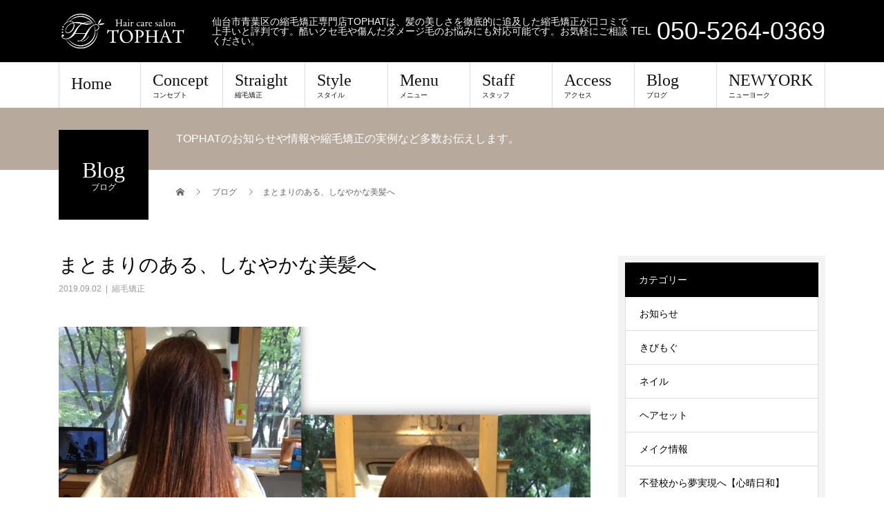

--- FILE ---
content_type: text/html; charset=UTF-8
request_url: https://top-hat.jp/2019/09/02/%E3%81%BE%E3%81%A8%E3%81%BE%E3%82%8A%E3%81%AE%E3%81%82%E3%82%8B%E3%80%81%E3%81%97%E3%81%AA%E3%82%84%E3%81%8B%E3%81%AA%E7%BE%8E%E9%AB%AA%E3%81%B8/
body_size: 14779
content:
<!DOCTYPE html>
<html lang="ja">
<head>
<meta charset="UTF-8">
<meta name="description" content="エンパニ美髪縮毛矯正で美髪に。細く傷みやすい髪から、まとまりのあるしなやかな髪へ。美髪を叶えたい方はTOPHATのエンパニ縮毛矯正を。">
<!-- Google Tag Manager -->
<script>(function(w,d,s,l,i){w[l]=w[l]||[];w[l].push({'gtm.start':
new Date().getTime(),event:'gtm.js'});var f=d.getElementsByTagName(s)[0],
j=d.createElement(s),dl=l!='dataLayer'?'&l='+l:'';j.async=true;j.src=
'https://www.googletagmanager.com/gtm.js?id='+i+dl;f.parentNode.insertBefore(j,f);
})(window,document,'script','dataLayer','GTM-5X2MJWF');</script>
<!-- End Google Tag Manager -->
<meta name="viewport" content="width=device-width">
<title>まとまりのある、しなやかな美髪へ &#8211; 仙台市青葉区で縮毛矯正が口コミで評判の美容室【TOP HAT】</title>
<meta property="og:type" content="article">
<meta property="og:url" content="https://top-hat.jp/2019/09/02/%E3%81%BE%E3%81%A8%E3%81%BE%E3%82%8A%E3%81%AE%E3%81%82%E3%82%8B%E3%80%81%E3%81%97%E3%81%AA%E3%82%84%E3%81%8B%E3%81%AA%E7%BE%8E%E9%AB%AA%E3%81%B8/">
<meta property="og:title" content="まとまりのある、しなやかな美髪へ &#8211; 仙台市青葉区で縮毛矯正が口コミで評判の美容室【TOP HAT】">
<meta property="og:description" content="エンパニ美髪縮毛矯正で美髪に。細く傷みやすい髪から、まとまりのあるしなやかな髪へ。美髪を叶えたい方はTOPHATのエンパニ縮毛矯正を。">
<meta property="og:site_name" content="仙台市青葉区で縮毛矯正が口コミで評判の美容室【TOP HAT】">
<meta property="og:image" content="https://i2.wp.com/top-hat.jp/wp-content/uploads/2019/09/8D55D3F8-A521-4772-AF76-BC910D008A0A.jpeg?fit=2048%2C2048&amp;ssl=1">
<meta property="og:image:secure_url" content="https://i2.wp.com/top-hat.jp/wp-content/uploads/2019/09/8D55D3F8-A521-4772-AF76-BC910D008A0A.jpeg?fit=2048%2C2048&amp;ssl=1"> 
<meta property="og:image:width" content="2048"> 
<meta property="og:image:height" content="2048">
<link rel='dns-prefetch' href='//webfonts.xserver.jp' />
<link rel='dns-prefetch' href='//s0.wp.com' />
<link rel='dns-prefetch' href='//secure.gravatar.com' />
<link rel='dns-prefetch' href='//s.w.org' />
<link rel="alternate" type="application/rss+xml" title="仙台市青葉区で縮毛矯正が口コミで評判の美容室【TOP HAT】 &raquo; フィード" href="https://top-hat.jp/feed/" />
<link rel="alternate" type="application/rss+xml" title="仙台市青葉区で縮毛矯正が口コミで評判の美容室【TOP HAT】 &raquo; コメントフィード" href="https://top-hat.jp/comments/feed/" />
		<script type="text/javascript">
			window._wpemojiSettings = {"baseUrl":"https:\/\/s.w.org\/images\/core\/emoji\/11\/72x72\/","ext":".png","svgUrl":"https:\/\/s.w.org\/images\/core\/emoji\/11\/svg\/","svgExt":".svg","source":{"concatemoji":"https:\/\/top-hat.jp\/wp-includes\/js\/wp-emoji-release.min.js?ver=4.9.26"}};
			!function(e,a,t){var n,r,o,i=a.createElement("canvas"),p=i.getContext&&i.getContext("2d");function s(e,t){var a=String.fromCharCode;p.clearRect(0,0,i.width,i.height),p.fillText(a.apply(this,e),0,0);e=i.toDataURL();return p.clearRect(0,0,i.width,i.height),p.fillText(a.apply(this,t),0,0),e===i.toDataURL()}function c(e){var t=a.createElement("script");t.src=e,t.defer=t.type="text/javascript",a.getElementsByTagName("head")[0].appendChild(t)}for(o=Array("flag","emoji"),t.supports={everything:!0,everythingExceptFlag:!0},r=0;r<o.length;r++)t.supports[o[r]]=function(e){if(!p||!p.fillText)return!1;switch(p.textBaseline="top",p.font="600 32px Arial",e){case"flag":return s([55356,56826,55356,56819],[55356,56826,8203,55356,56819])?!1:!s([55356,57332,56128,56423,56128,56418,56128,56421,56128,56430,56128,56423,56128,56447],[55356,57332,8203,56128,56423,8203,56128,56418,8203,56128,56421,8203,56128,56430,8203,56128,56423,8203,56128,56447]);case"emoji":return!s([55358,56760,9792,65039],[55358,56760,8203,9792,65039])}return!1}(o[r]),t.supports.everything=t.supports.everything&&t.supports[o[r]],"flag"!==o[r]&&(t.supports.everythingExceptFlag=t.supports.everythingExceptFlag&&t.supports[o[r]]);t.supports.everythingExceptFlag=t.supports.everythingExceptFlag&&!t.supports.flag,t.DOMReady=!1,t.readyCallback=function(){t.DOMReady=!0},t.supports.everything||(n=function(){t.readyCallback()},a.addEventListener?(a.addEventListener("DOMContentLoaded",n,!1),e.addEventListener("load",n,!1)):(e.attachEvent("onload",n),a.attachEvent("onreadystatechange",function(){"complete"===a.readyState&&t.readyCallback()})),(n=t.source||{}).concatemoji?c(n.concatemoji):n.wpemoji&&n.twemoji&&(c(n.twemoji),c(n.wpemoji)))}(window,document,window._wpemojiSettings);
		</script>
		<style type="text/css">
img.wp-smiley,
img.emoji {
	display: inline !important;
	border: none !important;
	box-shadow: none !important;
	height: 1em !important;
	width: 1em !important;
	margin: 0 .07em !important;
	vertical-align: -0.1em !important;
	background: none !important;
	padding: 0 !important;
}
</style>
<!-- Inline jetpack_facebook_likebox -->
<style id='jetpack_facebook_likebox-inline-css' type='text/css'>
.widget_facebook_likebox {
	overflow: hidden;
}

</style>
<link rel='stylesheet' id='beauty-slick-css'  href='https://top-hat.jp/wp-content/themes/beauty_tcd054/assets/css/slick.min.css?ver=4.9.26' type='text/css' media='all' />
<link rel='stylesheet' id='beauty-slick-theme-css'  href='https://top-hat.jp/wp-content/themes/beauty_tcd054/assets/css/slick-theme.min.css?ver=4.9.26' type='text/css' media='all' />
<link rel='stylesheet' id='beauty-style-css'  href='https://top-hat.jp/wp-content/themes/beauty_tcd054/style.css?ver=1.0' type='text/css' media='all' />
<link rel='stylesheet' id='social-logos-css'  href='https://top-hat.jp/wp-content/plugins/jetpack/_inc/social-logos/social-logos.min.css?ver=1' type='text/css' media='all' />
<link rel='stylesheet' id='jetpack_css-css'  href='https://top-hat.jp/wp-content/plugins/jetpack/css/jetpack.css?ver=5.9.4' type='text/css' media='all' />
<script type='text/javascript' src='https://top-hat.jp/wp-includes/js/jquery/jquery.js?ver=1.12.4'></script>
<script type='text/javascript' src='https://top-hat.jp/wp-includes/js/jquery/jquery-migrate.min.js?ver=1.4.1'></script>
<script type='text/javascript'>
/* <![CDATA[ */
var related_posts_js_options = {"post_heading":"h4"};
/* ]]> */
</script>
<script type='text/javascript' src='https://top-hat.jp/wp-content/plugins/jetpack/_inc/build/related-posts/related-posts.min.js?ver=20150408'></script>
<script type='text/javascript' src='//webfonts.xserver.jp/js/xserver.js?ver=1.1.0'></script>
<script type='text/javascript' src='https://top-hat.jp/wp-content/themes/beauty_tcd054/assets/js/slick.min.js?ver=1.0'></script>
<link rel='https://api.w.org/' href='https://top-hat.jp/wp-json/' />
<link rel="canonical" href="https://top-hat.jp/2019/09/02/%e3%81%be%e3%81%a8%e3%81%be%e3%82%8a%e3%81%ae%e3%81%82%e3%82%8b%e3%80%81%e3%81%97%e3%81%aa%e3%82%84%e3%81%8b%e3%81%aa%e7%be%8e%e9%ab%aa%e3%81%b8/" />
<link rel='shortlink' href='https://wp.me/p9uW0f-nL' />
<link rel="alternate" type="application/json+oembed" href="https://top-hat.jp/wp-json/oembed/1.0/embed?url=https%3A%2F%2Ftop-hat.jp%2F2019%2F09%2F02%2F%25e3%2581%25be%25e3%2581%25a8%25e3%2581%25be%25e3%2582%258a%25e3%2581%25ae%25e3%2581%2582%25e3%2582%258b%25e3%2580%2581%25e3%2581%2597%25e3%2581%25aa%25e3%2582%2584%25e3%2581%258b%25e3%2581%25aa%25e7%25be%258e%25e9%25ab%25aa%25e3%2581%25b8%2F" />
<link rel="alternate" type="text/xml+oembed" href="https://top-hat.jp/wp-json/oembed/1.0/embed?url=https%3A%2F%2Ftop-hat.jp%2F2019%2F09%2F02%2F%25e3%2581%25be%25e3%2581%25a8%25e3%2581%25be%25e3%2582%258a%25e3%2581%25ae%25e3%2581%2582%25e3%2582%258b%25e3%2580%2581%25e3%2581%2597%25e3%2581%25aa%25e3%2582%2584%25e3%2581%258b%25e3%2581%25aa%25e7%25be%258e%25e9%25ab%25aa%25e3%2581%25b8%2F&#038;format=xml" />

<link rel='dns-prefetch' href='//v0.wordpress.com'/>
<link rel='dns-prefetch' href='//widgets.wp.com'/>
<link rel='dns-prefetch' href='//s0.wp.com'/>
<link rel='dns-prefetch' href='//0.gravatar.com'/>
<link rel='dns-prefetch' href='//1.gravatar.com'/>
<link rel='dns-prefetch' href='//2.gravatar.com'/>
<link rel='dns-prefetch' href='//i0.wp.com'/>
<link rel='dns-prefetch' href='//i1.wp.com'/>
<link rel='dns-prefetch' href='//i2.wp.com'/>
<style type='text/css'>img#wpstats{display:none}</style><style>
.p-headline,.p-pager__item span,.p-portfolio__headline,.p-page-links > span,.c-pw__btn,.p-widget__title,.p-search__submit,.p-staff-blog__headline,.p-readmore__btn{background: #000000}.p-pager__item span,.p-page-links > span{border-color: #000000}.p-pagetop a:hover,.p-nav02__item a:hover,.p-index-content__btn:hover,.p-access__btn:hover,.p-menu-btn.is-active,.c-pw__btn:hover,.p-search__submit:hover,.p-readmore__btn:hover{background: #9f1934}.p-article01__title a:hover,.p-article01__cat a:hover,.p-article02__title a:hover,.p-article03__title a:hover,.p-breadcrumb a:hover,.p-entry__cat a:hover,.p-article04 a:hover .p-article04__title,.p-article06 a:hover .p-article06__name,.p-profile__social-item a:hover,.p-style-author__body:hover .p-style-author__portrait-name,.p-style-author__body:hover .p-style-author__comment::after,.p-news-ticker__item-date,.p-news-ticker__list-item-title:hover,.p-article05 a:hover .p-article05__title,.p-news-ticker__list-item-date,.p-author__name a:hover,.p-profile__table a:hover,.p-style__table a:hover{color: #9f1934}.p-entry__body a{color: #73604a}body,.p-global-nav .sub-title,.p-page-header__sub,.p-index-content__header-title span{font-family: "Segoe UI", Verdana, "游ゴシック", YuGothic, "Hiragino Kaku Gothic ProN", Meiryo, sans-serif}.l-header__tel,.c-logo,.p-global-nav > ul > li > a,.p-page-header__title,.p-banner-list__item-catch,.p-profile__table caption,.p-search__title,.p-style__data-item-headline,.p-index-content__header-title,.p-header-slider__item-title,.p-header-video__title,.p-header-youtube__title{font-family: "Times New Roman", "游明朝", "Yu Mincho", "游明朝体", "YuMincho", "ヒラギノ明朝 Pro W3", "Hiragino Mincho Pro", "HiraMinProN-W3", "HGS明朝E", "ＭＳ Ｐ明朝", "MS PMincho", serif; font-weight: 500}.p-hover-effect--type3,.p-article04__img,.p-article06__img{background: #ffffff}.p-hover-effect--type3:hover img{opacity: 0.5}.l-header{background: #000000}.l-header__desc{color: #f9f9f9}.p-global-nav .sub-menu a{background: #b2b2b2;color: #ffffff}.p-global-nav .sub-menu a:hover{background: #422414;color: #ffffff}.l-footer__info,.p-copyright{background: #000000}.p-copyright{border-color: #333333}.p-entry__title{font-size: 28px}.p-entry__body,.p-entry__body p{font-size: 14px}@media screen and (max-width: 991px) {.p-global-nav__inner{background: rgba(0,0,0, 1);color: #ffffff}.p-global-nav > ul > li > a{font-family: "Segoe UI", Verdana, "游ゴシック", YuGothic, "Hiragino Kaku Gothic ProN", Meiryo, sans-serif}}@media screen and (max-width: 767px) {.p-style + .p-nav02{display: none}}</style>
<meta name="description" content="エンパニ美髪縮毛矯正で美髪に。 細く傷みやすい髪から、まとまりのあるしなやかな髪へ。 美髪を叶えたい方はTOP&hellip;" />

<!-- Jetpack Open Graph Tags -->
<meta property="og:type" content="article" />
<meta property="og:title" content="まとまりのある、しなやかな美髪へ" />
<meta property="og:url" content="https://top-hat.jp/2019/09/02/%e3%81%be%e3%81%a8%e3%81%be%e3%82%8a%e3%81%ae%e3%81%82%e3%82%8b%e3%80%81%e3%81%97%e3%81%aa%e3%82%84%e3%81%8b%e3%81%aa%e7%be%8e%e9%ab%aa%e3%81%b8/" />
<meta property="og:description" content="エンパニ美髪縮毛矯正で美髪に。 細く傷みやすい髪から、まとまりのあるしなやかな髪へ。 美髪を叶えたい方はTOP&hellip;" />
<meta property="article:published_time" content="2019-09-02T12:52:43+00:00" />
<meta property="article:modified_time" content="2019-09-02T12:52:59+00:00" />
<meta property="og:site_name" content="仙台市青葉区で縮毛矯正が口コミで評判の美容室【TOP HAT】" />
<meta property="og:image" content="https://i2.wp.com/top-hat.jp/wp-content/uploads/2019/09/8D55D3F8-A521-4772-AF76-BC910D008A0A.jpeg?fit=1200%2C1200&amp;ssl=1" />
<meta property="og:image:width" content="1200" />
<meta property="og:image:height" content="1200" />
<meta property="og:locale" content="ja_JP" />
<meta name="twitter:text:title" content="まとまりのある、しなやかな美髪へ" />
<meta name="twitter:image" content="https://i2.wp.com/top-hat.jp/wp-content/uploads/2019/09/8D55D3F8-A521-4772-AF76-BC910D008A0A.jpeg?fit=1200%2C1200&#038;ssl=1&#038;w=640" />
<meta name="twitter:card" content="summary_large_image" />
</head>
<body class="post-template-default single single-post postid-1473 single-format-standard">
<!-- Google Tag Manager (noscript) -->
<noscript><iframe src="https://www.googletagmanager.com/ns.html?id=GTM-5X2MJWF"
height="0" width="0" style="display:none;visibility:hidden"></iframe></noscript>
<!-- End Google Tag Manager (noscript) -->
<header id="js-header" class="l-header">
  <div class="l-header__inner l-inner">
    <div class="l-header__logo c-logo">
      <a href="https://top-hat.jp/">
        <img src="https://i1.wp.com/top-hat.jp/wp-content/uploads/2018/04/logo0001.png?fit=192%2C56&amp;ssl=1" alt="仙台市青葉区で縮毛矯正が口コミで評判の美容室【TOP HAT】">
      </a>
    </div>
    <p class="l-header__desc">仙台市青葉区の縮毛矯正専門店TOPHATは、髪の美しさを徹底的に追及した縮毛矯正が口コミで上手いと評判です。酷いクセ毛や傷んだダメージ毛のお悩みにも対応可能です。お気軽にご相談ください。</p>
        <div class="l-header__contact">
              <p class="p-contact__tel"><span>TEL</span>050-5264-0369</p>
        </div>
      </div>
  <a href="#" id="js-menu-btn" class="p-menu-btn c-menu-btn"></a>
  <nav id="js-global-nav" class="p-global-nav"><ul class="p-global-nav__inner"><li id="menu-item-41" class="menu-item menu-item-type-custom menu-item-object-custom menu-item-home menu-item-41"><a href="https://top-hat.jp">Home<span class="sub-title"></span><span class="sub-menu-toggle"></span></a></li>
<li id="menu-item-29" class="menu-item menu-item-type-post_type menu-item-object-page menu-item-29"><a href="https://top-hat.jp/concept/">Concept<span class="sub-title">コンセプト</span><span class="sub-menu-toggle"></span></a></li>
<li id="menu-item-27" class="menu-item menu-item-type-post_type menu-item-object-page menu-item-27"><a href="https://top-hat.jp/syukumou/">Straight<span class="sub-title">縮毛矯正</span><span class="sub-menu-toggle"></span></a></li>
<li id="menu-item-341" class="menu-item menu-item-type-custom menu-item-object-custom menu-item-341"><a href="https://top-hat.jp/style">Style<span class="sub-title">スタイル</span><span class="sub-menu-toggle"></span></a></li>
<li id="menu-item-310" class="menu-item menu-item-type-post_type menu-item-object-page menu-item-310"><a href="https://top-hat.jp/menu/">Menu<span class="sub-title">メニュー</span><span class="sub-menu-toggle"></span></a></li>
<li id="menu-item-340" class="menu-item menu-item-type-custom menu-item-object-custom menu-item-340"><a href="https://top-hat.jp/staff">Staff<span class="sub-title">スタッフ</span><span class="sub-menu-toggle"></span></a></li>
<li id="menu-item-26" class="menu-item menu-item-type-post_type menu-item-object-page menu-item-26"><a href="https://top-hat.jp/access/">Access<span class="sub-title">アクセス</span><span class="sub-menu-toggle"></span></a></li>
<li id="menu-item-135" class="menu-item menu-item-type-post_type menu-item-object-page current_page_parent menu-item-135"><a href="https://top-hat.jp/%e3%83%96%e3%83%ad%e3%82%b0%e4%b8%80%e8%a6%a7%e3%83%9a%e3%83%bc%e3%82%b8/">Blog<span class="sub-title">ブログ</span><span class="sub-menu-toggle"></span></a></li>
<li id="menu-item-3254" class="menu-item menu-item-type-post_type menu-item-object-page menu-item-3254"><a href="https://top-hat.jp/tophat-newyork/">NEWYORK<span class="sub-title">ニューヨーク</span><span class="sub-menu-toggle"></span></a></li>
</ul></nav></header>
<main class="l-main">
    <ul class="p-breadcrumb c-breadcrumb" itemscope="" itemtype="http://schema.org/BreadcrumbList">
<li class="p-breadcrumb__item c-breadcrumb__item c-breadcrumb__item--home" itemprop="itemListElement" itemscope="" itemtype="http://schema.org/ListItem">
<a href="https://top-hat.jp/" itemscope="" itemtype="http://schema.org/Thing" itemprop="item">
<span itemprop="name">HOME</span>
</a>
<meta itemprop="position" content="1">
</li>
<li class="p-breadcrumb__item c-breadcrumb__item" itemprop="itemListElement" itemscope="" itemtype="http://schema.org/ListItem">
<a href="https://top-hat.jp/%e3%83%96%e3%83%ad%e3%82%b0%e4%b8%80%e8%a6%a7%e3%83%9a%e3%83%bc%e3%82%b8/" itemscope="" itemtype="http://schema.org/Thing" itemprop="item">
<span itemprop="name">ブログ</span>
</a>
<meta itemprop="position" content="2">
</li>
<li class="p-breadcrumb__item c-breadcrumb__item">まとまりのある、しなやかな美髪へ</li>
</ul>
  <header class="p-page-header" style="background: #b7aa9d;">
  <div class="p-page-header__inner l-inner">
    <div class="p-page-header__title" style="background: #000000; color: #ffffff; font-size: 32px;">Blog<span class="p-page-header__sub" style="color: #ffffff; font-size: 12px;">ブログ</span></div>
        <p class="p-page-header__desc" style="color: #ffffff;">TOPHATのお知らせや情報や縮毛矯正の実例など多数お伝えします。</p>
      </div>
</header>
  <div class="l-main__inner l-inner">
  <ul class="p-breadcrumb c-breadcrumb" itemscope="" itemtype="http://schema.org/BreadcrumbList">
<li class="p-breadcrumb__item c-breadcrumb__item c-breadcrumb__item--home" itemprop="itemListElement" itemscope="" itemtype="http://schema.org/ListItem">
<a href="https://top-hat.jp/" itemscope="" itemtype="http://schema.org/Thing" itemprop="item">
<span itemprop="name">HOME</span>
</a>
<meta itemprop="position" content="1">
</li>
<li class="p-breadcrumb__item c-breadcrumb__item" itemprop="itemListElement" itemscope="" itemtype="http://schema.org/ListItem">
<a href="https://top-hat.jp/%e3%83%96%e3%83%ad%e3%82%b0%e4%b8%80%e8%a6%a7%e3%83%9a%e3%83%bc%e3%82%b8/" itemscope="" itemtype="http://schema.org/Thing" itemprop="item">
<span itemprop="name">ブログ</span>
</a>
<meta itemprop="position" content="2">
</li>
<li class="p-breadcrumb__item c-breadcrumb__item">まとまりのある、しなやかな美髪へ</li>
</ul>
  <div class="l-contents">
    <div class="l-primary">
        			<article class="p-entry">
        <header>
          <h1 class="p-entry__title">まとまりのある、しなやかな美髪へ</h1>
          <p class="p-entry__meta">
            <time class="p-entry__date" datetime="2019-09-02">2019.09.02</time><span class="p-entry__cat"><a href="https://top-hat.jp/category/%e7%b8%ae%e6%af%9b%e7%9f%af%e6%ad%a3/" rel="category tag">縮毛矯正</a></span>          </p>
                              <div class="p-entry__img">
            <img width="2048" height="2048" src="https://i2.wp.com/top-hat.jp/wp-content/uploads/2019/09/8D55D3F8-A521-4772-AF76-BC910D008A0A.jpeg?fit=2048%2C2048&amp;ssl=1" class="attachment-full size-full wp-post-image" alt="" srcset="https://i2.wp.com/top-hat.jp/wp-content/uploads/2019/09/8D55D3F8-A521-4772-AF76-BC910D008A0A.jpeg?w=2048&amp;ssl=1 2048w, https://i2.wp.com/top-hat.jp/wp-content/uploads/2019/09/8D55D3F8-A521-4772-AF76-BC910D008A0A.jpeg?resize=150%2C150&amp;ssl=1 150w, https://i2.wp.com/top-hat.jp/wp-content/uploads/2019/09/8D55D3F8-A521-4772-AF76-BC910D008A0A.jpeg?resize=300%2C300&amp;ssl=1 300w, https://i2.wp.com/top-hat.jp/wp-content/uploads/2019/09/8D55D3F8-A521-4772-AF76-BC910D008A0A.jpeg?resize=768%2C768&amp;ssl=1 768w, https://i2.wp.com/top-hat.jp/wp-content/uploads/2019/09/8D55D3F8-A521-4772-AF76-BC910D008A0A.jpeg?resize=1024%2C1024&amp;ssl=1 1024w, https://i2.wp.com/top-hat.jp/wp-content/uploads/2019/09/8D55D3F8-A521-4772-AF76-BC910D008A0A.jpeg?resize=120%2C120&amp;ssl=1 120w" sizes="(max-width: 2048px) 100vw, 2048px" data-attachment-id="1474" data-permalink="https://top-hat.jp/2019/09/02/%e3%81%be%e3%81%a8%e3%81%be%e3%82%8a%e3%81%ae%e3%81%82%e3%82%8b%e3%80%81%e3%81%97%e3%81%aa%e3%82%84%e3%81%8b%e3%81%aa%e7%be%8e%e9%ab%aa%e3%81%b8/8d55d3f8-a521-4772-af76-bc910d008a0a/" data-orig-file="https://i2.wp.com/top-hat.jp/wp-content/uploads/2019/09/8D55D3F8-A521-4772-AF76-BC910D008A0A.jpeg?fit=2048%2C2048&amp;ssl=1" data-orig-size="2048,2048" data-comments-opened="0" data-image-meta="{&quot;aperture&quot;:&quot;0&quot;,&quot;credit&quot;:&quot;&quot;,&quot;camera&quot;:&quot;&quot;,&quot;caption&quot;:&quot;&quot;,&quot;created_timestamp&quot;:&quot;0&quot;,&quot;copyright&quot;:&quot;&quot;,&quot;focal_length&quot;:&quot;0&quot;,&quot;iso&quot;:&quot;0&quot;,&quot;shutter_speed&quot;:&quot;0&quot;,&quot;title&quot;:&quot;&quot;,&quot;orientation&quot;:&quot;1&quot;}" data-image-title="8D55D3F8-A521-4772-AF76-BC910D008A0A" data-image-description="" data-medium-file="https://i2.wp.com/top-hat.jp/wp-content/uploads/2019/09/8D55D3F8-A521-4772-AF76-BC910D008A0A.jpeg?fit=300%2C300&amp;ssl=1" data-large-file="https://i2.wp.com/top-hat.jp/wp-content/uploads/2019/09/8D55D3F8-A521-4772-AF76-BC910D008A0A.jpeg?fit=1024%2C1024&amp;ssl=1" />          </div>
                  </header>
                <div class="p-entry__body">
          <p class="p1"><span class="s1">エンパニ美髪縮毛矯正で美髪に。</span></p>
<p class="p1"><span class="s1">細く傷みやすい髪から、まとまりのあるしなやかな髪へ。</span></p>
<p class="p1"><span class="s1">美髪を叶えたい方は</span><span class="s2">TOPHAT</span><span class="s1">のエンパニ縮毛矯正を。</span></p>
<p class="p1"><span class="s1">＊＊＊＊＊＊</span></p>
<p class="p1"><span class="s1">ありがたいことにエンパニ縮毛矯正は大変ご好評頂いており、</span></p>
<p class="p1"><span class="s1">先１ヶ月は、ご予約で埋まっております。</span></p>
<p class="p1"><span class="s1">ご予約の取りにくい状況でご迷惑をおかけいたします。</span></p>
<p class="p1"><span class="s1">空き状況、ご予約はこちらからご覧ください。</span></p>
<p class="p3"><span class="s2"><a href="https://csnext.jp/H375/S409">https://csnext.jp/H375/S409</a></span></p>
<p class="p4"><span class="s2">■TOPHAT</span><span class="s1">　</span><span class="s2">instagram■</span></p>
<p class="p3"><span class="s2"><a href="https://www.instagram.com/tophat0918/">https://www.instagram.com/tophat091</a></span></p>
<div class="sharedaddy sd-sharing-enabled"><div class="robots-nocontent sd-block sd-social sd-social-icon sd-sharing"><h3 class="sd-title">共有:</h3><div class="sd-content"><ul><li class="share-twitter"><a rel="nofollow" data-shared="sharing-twitter-1473" class="share-twitter sd-button share-icon no-text" href="https://top-hat.jp/2019/09/02/%e3%81%be%e3%81%a8%e3%81%be%e3%82%8a%e3%81%ae%e3%81%82%e3%82%8b%e3%80%81%e3%81%97%e3%81%aa%e3%82%84%e3%81%8b%e3%81%aa%e7%be%8e%e9%ab%aa%e3%81%b8/?share=twitter" target="_blank" title="クリックして Twitter で共有"><span></span><span class="sharing-screen-reader-text">クリックして Twitter で共有 (新しいウィンドウで開きます)</span></a></li><li class="share-facebook"><a rel="nofollow" data-shared="sharing-facebook-1473" class="share-facebook sd-button share-icon no-text" href="https://top-hat.jp/2019/09/02/%e3%81%be%e3%81%a8%e3%81%be%e3%82%8a%e3%81%ae%e3%81%82%e3%82%8b%e3%80%81%e3%81%97%e3%81%aa%e3%82%84%e3%81%8b%e3%81%aa%e7%be%8e%e9%ab%aa%e3%81%b8/?share=facebook" target="_blank" title="Facebook で共有するにはクリックしてください"><span></span><span class="sharing-screen-reader-text">Facebook で共有するにはクリックしてください (新しいウィンドウで開きます)</span></a></li><li class="share-google-plus-1"><a rel="nofollow" data-shared="sharing-google-1473" class="share-google-plus-1 sd-button share-icon no-text" href="https://top-hat.jp/2019/09/02/%e3%81%be%e3%81%a8%e3%81%be%e3%82%8a%e3%81%ae%e3%81%82%e3%82%8b%e3%80%81%e3%81%97%e3%81%aa%e3%82%84%e3%81%8b%e3%81%aa%e7%be%8e%e9%ab%aa%e3%81%b8/?share=google-plus-1" target="_blank" title="クリックして Google+ で共有"><span></span><span class="sharing-screen-reader-text">クリックして Google+ で共有 (新しいウィンドウで開きます)</span></a></li><li class="share-end"></li></ul></div></div></div>
<div id='jp-relatedposts' class='jp-relatedposts' >
	<h3 class="jp-relatedposts-headline"><em>関連</em></h3>
</div>        </div>
                         
				<ul class="p-entry__meta-box c-meta-box u-clearfix">
					<li class="c-meta-box__item c-meta-box__item--author">投稿者: <a href="https://top-hat.jp/author/top-hat-jp/" title="top-hat.jp の投稿" rel="author">top-hat.jp</a></li><li class="c-meta-box__item c-meta-box__item--category"><a href="https://top-hat.jp/category/%e7%b8%ae%e6%af%9b%e7%9f%af%e6%ad%a3/" rel="category tag">縮毛矯正</a></li>				</ul>
        								<ul class="p-nav01 c-nav01 u-clearfix">
          					<li class="p-nav01__item--prev p-nav01__item c-nav01__item c-nav01__item--prev">
				    <a href="https://top-hat.jp/2019/08/30/%e8%87%aa%e5%88%86%e3%81%ab%e6%99%82%e9%96%93%e3%81%ae%e3%81%8b%e3%81%91%e3%82%89%e3%82%8c%e3%81%aa%e3%81%84%e3%83%9e%e3%83%9e%e3%81%95%e3%82%93%e9%81%94%e3%81%ab%e3%82%82/" data-prev="前の記事"><span>自分に時間のかけられないママさん達にも</span></a>
					</li>
          					<li class="p-nav01__item--next p-nav01__item c-nav01__item c-nav01__item--next">
				  	<a href="https://top-hat.jp/2019/09/04/%e3%82%82%e3%81%86%ef%bc%99%e6%9c%88%e3%81%a7%e3%81%99%e3%81%ad/" data-next="次の記事"><span>もう９月ですね</span></a>
					</li>
          				</ul>
              </article>
                  <section>
        <h2 class="p-headline p-headline--lg">関連記事</h2>
        <ul class="p-entry__related">
          					<li class="p-entry__related-item p-article04">
            <a href="https://top-hat.jp/2019/11/24/%e3%81%9a%e3%81%a3%e3%81%a8%e8%a7%a6%e3%82%8a%e3%81%9f%e3%81%8f%e3%81%aa%e3%82%8b%e9%ab%aa%e8%b3%aa%e3%81%ab/" class="p-hover-effect--type3">
              <div class="p-article04__img">
                <img width="430" height="268" src="https://i1.wp.com/top-hat.jp/wp-content/uploads/2019/08/56616FEE-85FD-4C9C-950A-7BD15873A9C2.jpeg?resize=430%2C268&amp;ssl=1" class="attachment-size3 size-size3 wp-post-image" alt="" srcset="https://i1.wp.com/top-hat.jp/wp-content/uploads/2019/08/56616FEE-85FD-4C9C-950A-7BD15873A9C2.jpeg?resize=430%2C268&amp;ssl=1 430w, https://i1.wp.com/top-hat.jp/wp-content/uploads/2019/08/56616FEE-85FD-4C9C-950A-7BD15873A9C2.jpeg?zoom=2&amp;resize=430%2C268&amp;ssl=1 860w" sizes="(max-width: 430px) 100vw, 430px" data-attachment-id="1418" data-permalink="https://top-hat.jp/2019/08/04/%e6%84%9f%e5%8b%95%e3%81%a8%e5%96%9c%e3%81%b3%e3%82%92/56616fee-85fd-4c9c-950a-7bd15873a9c2/" data-orig-file="https://i1.wp.com/top-hat.jp/wp-content/uploads/2019/08/56616FEE-85FD-4C9C-950A-7BD15873A9C2.jpeg?fit=1108%2C1478&amp;ssl=1" data-orig-size="1108,1478" data-comments-opened="0" data-image-meta="{&quot;aperture&quot;:&quot;0&quot;,&quot;credit&quot;:&quot;&quot;,&quot;camera&quot;:&quot;&quot;,&quot;caption&quot;:&quot;&quot;,&quot;created_timestamp&quot;:&quot;0&quot;,&quot;copyright&quot;:&quot;&quot;,&quot;focal_length&quot;:&quot;0&quot;,&quot;iso&quot;:&quot;0&quot;,&quot;shutter_speed&quot;:&quot;0&quot;,&quot;title&quot;:&quot;&quot;,&quot;orientation&quot;:&quot;1&quot;}" data-image-title="56616FEE-85FD-4C9C-950A-7BD15873A9C2" data-image-description="" data-medium-file="https://i1.wp.com/top-hat.jp/wp-content/uploads/2019/08/56616FEE-85FD-4C9C-950A-7BD15873A9C2.jpeg?fit=225%2C300&amp;ssl=1" data-large-file="https://i1.wp.com/top-hat.jp/wp-content/uploads/2019/08/56616FEE-85FD-4C9C-950A-7BD15873A9C2.jpeg?fit=768%2C1024&amp;ssl=1" />              </div>
              <h3 class="p-article04__title">ずっと触りたくなる髪質に</h3>
            </a>
          </li> 
          					<li class="p-entry__related-item p-article04">
            <a href="https://top-hat.jp/2019/06/11/%e3%80%90%e6%af%9b%e9%ab%aa%e5%86%8d%e7%94%9f%e8%a8%88%e7%94%bb%e2%91%a0%e3%80%91%e3%81%a8%e3%82%93%e3%81%a7%e3%82%82%e3%81%aa%e3%81%84%e9%ab%aa%e3%81%ab%e3%81%aa%e3%81%a3%e3%81%a6%e3%81%97%e3%81%be/" class="p-hover-effect--type3">
              <div class="p-article04__img">
                <img src="https://top-hat.jp/wp-content/themes/beauty_tcd054/assets/images/no-image-430x268.gif" alt="">
              </div>
              <h3 class="p-article04__title">【毛髪再生までの記録①】とんでもない髪になってしまいました。</h3>
            </a>
          </li> 
          					<li class="p-entry__related-item p-article04">
            <a href="https://top-hat.jp/2019/01/22/%e8%87%aa%e5%ae%85%e3%81%a7%e3%81%ae%e3%82%b1%e3%82%a2%e3%81%8c%e6%a0%bc%e6%ae%b5%e3%81%ab%e6%a5%bd%e3%81%ab%e3%81%aa%e3%82%8a%e3%81%be%e3%81%99/" class="p-hover-effect--type3">
              <div class="p-article04__img">
                <img width="430" height="268" src="https://i2.wp.com/top-hat.jp/wp-content/uploads/2019/01/IMG_8606.jpg?resize=430%2C268&amp;ssl=1" class="attachment-size3 size-size3 wp-post-image" alt="" data-attachment-id="786" data-permalink="https://top-hat.jp/2019/01/22/%e8%87%aa%e5%ae%85%e3%81%a7%e3%81%ae%e3%82%b1%e3%82%a2%e3%81%8c%e6%a0%bc%e6%ae%b5%e3%81%ab%e6%a5%bd%e3%81%ab%e3%81%aa%e3%82%8a%e3%81%be%e3%81%99/img_8606/" data-orig-file="https://i2.wp.com/top-hat.jp/wp-content/uploads/2019/01/IMG_8606.jpg?fit=430%2C430&amp;ssl=1" data-orig-size="430,430" data-comments-opened="0" data-image-meta="{&quot;aperture&quot;:&quot;0&quot;,&quot;credit&quot;:&quot;&quot;,&quot;camera&quot;:&quot;&quot;,&quot;caption&quot;:&quot;&quot;,&quot;created_timestamp&quot;:&quot;0&quot;,&quot;copyright&quot;:&quot;&quot;,&quot;focal_length&quot;:&quot;0&quot;,&quot;iso&quot;:&quot;0&quot;,&quot;shutter_speed&quot;:&quot;0&quot;,&quot;title&quot;:&quot;&quot;,&quot;orientation&quot;:&quot;1&quot;}" data-image-title="IMG_8606" data-image-description="" data-medium-file="https://i2.wp.com/top-hat.jp/wp-content/uploads/2019/01/IMG_8606.jpg?fit=300%2C300&amp;ssl=1" data-large-file="https://i2.wp.com/top-hat.jp/wp-content/uploads/2019/01/IMG_8606.jpg?fit=430%2C430&amp;ssl=1" />              </div>
              <h3 class="p-article04__title">自宅でのケアが格段に楽になります</h3>
            </a>
          </li> 
          					<li class="p-entry__related-item p-article04">
            <a href="https://top-hat.jp/2020/05/09/%e6%9f%94%e3%82%89%e3%81%8b%e3%81%8f%e3%83%8a%e3%83%81%e3%83%a5%e3%83%a9%e3%83%ab%e3%81%aa%e3%82%b9%e3%83%88%e3%83%ac%e3%83%bc%e3%83%88%e3%81%b8/" class="p-hover-effect--type3">
              <div class="p-article04__img">
                <img width="430" height="268" src="https://i1.wp.com/top-hat.jp/wp-content/uploads/2019/10/0D57C516-C3D4-485F-80FA-4287E0CAEDCD.jpeg?resize=430%2C268&amp;ssl=1" class="attachment-size3 size-size3 wp-post-image" alt="" srcset="https://i1.wp.com/top-hat.jp/wp-content/uploads/2019/10/0D57C516-C3D4-485F-80FA-4287E0CAEDCD.jpeg?resize=430%2C268&amp;ssl=1 430w, https://i1.wp.com/top-hat.jp/wp-content/uploads/2019/10/0D57C516-C3D4-485F-80FA-4287E0CAEDCD.jpeg?zoom=2&amp;resize=430%2C268&amp;ssl=1 860w" sizes="(max-width: 430px) 100vw, 430px" data-attachment-id="1555" data-permalink="https://top-hat.jp/2019/10/11/%e6%86%a7%e3%82%8c%e3%81%ae%e7%be%8e%e9%ab%aa%e3%81%ab%e3%80%81%e3%81%9d%e3%81%97%e3%81%a6%e7%ac%91%e9%a1%94%e3%81%ab/0d57c516-c3d4-485f-80fa-4287e0caedcd/" data-orig-file="https://i1.wp.com/top-hat.jp/wp-content/uploads/2019/10/0D57C516-C3D4-485F-80FA-4287E0CAEDCD.jpeg?fit=1280%2C1280&amp;ssl=1" data-orig-size="1280,1280" data-comments-opened="0" data-image-meta="{&quot;aperture&quot;:&quot;0&quot;,&quot;credit&quot;:&quot;&quot;,&quot;camera&quot;:&quot;&quot;,&quot;caption&quot;:&quot;&quot;,&quot;created_timestamp&quot;:&quot;0&quot;,&quot;copyright&quot;:&quot;&quot;,&quot;focal_length&quot;:&quot;0&quot;,&quot;iso&quot;:&quot;0&quot;,&quot;shutter_speed&quot;:&quot;0&quot;,&quot;title&quot;:&quot;&quot;,&quot;orientation&quot;:&quot;1&quot;}" data-image-title="0D57C516-C3D4-485F-80FA-4287E0CAEDCD" data-image-description="" data-medium-file="https://i1.wp.com/top-hat.jp/wp-content/uploads/2019/10/0D57C516-C3D4-485F-80FA-4287E0CAEDCD.jpeg?fit=300%2C300&amp;ssl=1" data-large-file="https://i1.wp.com/top-hat.jp/wp-content/uploads/2019/10/0D57C516-C3D4-485F-80FA-4287E0CAEDCD.jpeg?fit=1024%2C1024&amp;ssl=1" />              </div>
              <h3 class="p-article04__title">柔らかくナチュラルなストレートへ</h3>
            </a>
          </li> 
          					<li class="p-entry__related-item p-article04">
            <a href="https://top-hat.jp/2020/04/18/%e3%82%a8%e3%83%b3%e3%83%91%e3%83%8b%e7%be%8e%e9%ab%aa%e7%b8%ae%e6%af%9b%e7%9f%af%e6%ad%a3%e3%81%aftophat%e3%81%a0%e3%81%91%e2%ad%90%ef%b8%8e/" class="p-hover-effect--type3">
              <div class="p-article04__img">
                <img width="430" height="268" src="https://i1.wp.com/top-hat.jp/wp-content/uploads/2020/04/88283310-D4F7-4CDB-84B2-8A3CEA05C040.jpeg?resize=430%2C268&amp;ssl=1" class="attachment-size3 size-size3 wp-post-image" alt="" srcset="https://i1.wp.com/top-hat.jp/wp-content/uploads/2020/04/88283310-D4F7-4CDB-84B2-8A3CEA05C040.jpeg?resize=430%2C268&amp;ssl=1 430w, https://i1.wp.com/top-hat.jp/wp-content/uploads/2020/04/88283310-D4F7-4CDB-84B2-8A3CEA05C040.jpeg?zoom=2&amp;resize=430%2C268&amp;ssl=1 860w, https://i1.wp.com/top-hat.jp/wp-content/uploads/2020/04/88283310-D4F7-4CDB-84B2-8A3CEA05C040.jpeg?zoom=3&amp;resize=430%2C268&amp;ssl=1 1290w" sizes="(max-width: 430px) 100vw, 430px" data-attachment-id="1941" data-permalink="https://top-hat.jp/2020/04/18/%e3%82%a8%e3%83%b3%e3%83%91%e3%83%8b%e7%be%8e%e9%ab%aa%e7%b8%ae%e6%af%9b%e7%9f%af%e6%ad%a3%e3%81%aftophat%e3%81%a0%e3%81%91%e2%ad%90%ef%b8%8e/88283310-d4f7-4cdb-84b2-8a3cea05c040/" data-orig-file="https://i1.wp.com/top-hat.jp/wp-content/uploads/2020/04/88283310-D4F7-4CDB-84B2-8A3CEA05C040.jpeg?fit=2048%2C2048&amp;ssl=1" data-orig-size="2048,2048" data-comments-opened="0" data-image-meta="{&quot;aperture&quot;:&quot;0&quot;,&quot;credit&quot;:&quot;&quot;,&quot;camera&quot;:&quot;&quot;,&quot;caption&quot;:&quot;&quot;,&quot;created_timestamp&quot;:&quot;0&quot;,&quot;copyright&quot;:&quot;&quot;,&quot;focal_length&quot;:&quot;0&quot;,&quot;iso&quot;:&quot;0&quot;,&quot;shutter_speed&quot;:&quot;0&quot;,&quot;title&quot;:&quot;&quot;,&quot;orientation&quot;:&quot;1&quot;}" data-image-title="88283310-D4F7-4CDB-84B2-8A3CEA05C040" data-image-description="" data-medium-file="https://i1.wp.com/top-hat.jp/wp-content/uploads/2020/04/88283310-D4F7-4CDB-84B2-8A3CEA05C040.jpeg?fit=300%2C300&amp;ssl=1" data-large-file="https://i1.wp.com/top-hat.jp/wp-content/uploads/2020/04/88283310-D4F7-4CDB-84B2-8A3CEA05C040.jpeg?fit=1024%2C1024&amp;ssl=1" />              </div>
              <h3 class="p-article04__title">エンパニ美髪縮毛矯正はTOPHATだけ&#x2b50;︎</h3>
            </a>
          </li> 
          					<li class="p-entry__related-item p-article04">
            <a href="https://top-hat.jp/2019/05/11/%e3%81%93%e3%82%8c%e3%81%be%e3%81%a7%e3%81%ab%e3%81%aa%e3%81%84%e7%a8%8b%e3%81%ae%e8%a7%a6%e3%82%8a%e5%bf%83%e5%9c%b0/" class="p-hover-effect--type3">
              <div class="p-article04__img">
                <img width="430" height="268" src="https://i1.wp.com/top-hat.jp/wp-content/uploads/2019/05/IMG_2903.jpg?resize=430%2C268&amp;ssl=1" class="attachment-size3 size-size3 wp-post-image" alt="" srcset="https://i1.wp.com/top-hat.jp/wp-content/uploads/2019/05/IMG_2903.jpg?resize=430%2C268&amp;ssl=1 430w, https://i1.wp.com/top-hat.jp/wp-content/uploads/2019/05/IMG_2903.jpg?zoom=2&amp;resize=430%2C268&amp;ssl=1 860w" sizes="(max-width: 430px) 100vw, 430px" data-attachment-id="1172" data-permalink="https://top-hat.jp/2019/05/11/%e3%81%93%e3%82%8c%e3%81%be%e3%81%a7%e3%81%ab%e3%81%aa%e3%81%84%e7%a8%8b%e3%81%ae%e8%a7%a6%e3%82%8a%e5%bf%83%e5%9c%b0/img_2903/" data-orig-file="https://i1.wp.com/top-hat.jp/wp-content/uploads/2019/05/IMG_2903.jpg?fit=1108%2C1478&amp;ssl=1" data-orig-size="1108,1478" data-comments-opened="0" data-image-meta="{&quot;aperture&quot;:&quot;0&quot;,&quot;credit&quot;:&quot;&quot;,&quot;camera&quot;:&quot;&quot;,&quot;caption&quot;:&quot;&quot;,&quot;created_timestamp&quot;:&quot;0&quot;,&quot;copyright&quot;:&quot;&quot;,&quot;focal_length&quot;:&quot;0&quot;,&quot;iso&quot;:&quot;0&quot;,&quot;shutter_speed&quot;:&quot;0&quot;,&quot;title&quot;:&quot;&quot;,&quot;orientation&quot;:&quot;1&quot;}" data-image-title="IMG_2903" data-image-description="" data-medium-file="https://i1.wp.com/top-hat.jp/wp-content/uploads/2019/05/IMG_2903.jpg?fit=225%2C300&amp;ssl=1" data-large-file="https://i1.wp.com/top-hat.jp/wp-content/uploads/2019/05/IMG_2903.jpg?fit=768%2C1024&amp;ssl=1" />              </div>
              <h3 class="p-article04__title">これまでにない程の触り心地</h3>
            </a>
          </li> 
                  </ul>
		  </section>
          </div>
    <div class="l-secondary">
<div class="p-widget tcdw_category_list_widget" id="tcdw_category_list_widget-3">
    <div class="p-list">
		  <h2 class="p-widget__title">カテゴリー</h2>		  <ul>
 			  			  <li><a class="clearfix" href="https://top-hat.jp/category/%e3%81%8a%e7%9f%a5%e3%82%89%e3%81%9b/">お知らせ</a></li>
			  			  <li><a class="clearfix" href="https://top-hat.jp/category/%e3%81%8d%e3%81%b3%e3%82%82%e3%81%90/">きびもぐ</a></li>
			  			  <li><a class="clearfix" href="https://top-hat.jp/category/%e3%83%8d%e3%82%a4%e3%83%ab/">ネイル</a></li>
			  			  <li><a class="clearfix" href="https://top-hat.jp/category/%e3%83%98%e3%82%a2%e3%82%bb%e3%83%83%e3%83%88/">ヘアセット</a></li>
			  			  <li><a class="clearfix" href="https://top-hat.jp/category/%e3%83%a1%e3%82%a4%e3%82%af%e6%83%85%e5%a0%b1/">メイク情報</a></li>
			  			  <li><a class="clearfix" href="https://top-hat.jp/category/%e5%bf%83%e6%99%b4%e6%97%a5%e5%92%8c/">不登校から夢実現へ【心晴日和】</a></li>
			  			  <li><a class="clearfix" href="https://top-hat.jp/category/voice/">口コミ・お客様の声</a></li>
			  			  <li><a class="clearfix" href="https://top-hat.jp/category/%e6%83%85%e5%a0%b1/">情報</a></li>
			  			  <li><a class="clearfix" href="https://top-hat.jp/category/%e6%9c%aa%e5%88%86%e9%a1%9e/">未分類</a></li>
			  			  <li><a class="clearfix" href="https://top-hat.jp/category/%e7%b8%ae%e6%af%9b%e7%9f%af%e6%ad%a3/">縮毛矯正</a></li>
			  		  </ul>
    </div>
		</div>
<div class="p-widget tcdw_archive_list_widget" id="tcdw_archive_list_widget-3">
		<div class="p-dropdown">
			<div class="p-dropdown__title">月を選択</div>
			<ul class="p-dropdown__list">
					<li><a href='https://top-hat.jp/2024/09/'>2024年9月</a></li>
	<li><a href='https://top-hat.jp/2024/08/'>2024年8月</a></li>
	<li><a href='https://top-hat.jp/2024/06/'>2024年6月</a></li>
	<li><a href='https://top-hat.jp/2024/05/'>2024年5月</a></li>
	<li><a href='https://top-hat.jp/2024/04/'>2024年4月</a></li>
	<li><a href='https://top-hat.jp/2024/03/'>2024年3月</a></li>
	<li><a href='https://top-hat.jp/2024/02/'>2024年2月</a></li>
	<li><a href='https://top-hat.jp/2023/03/'>2023年3月</a></li>
	<li><a href='https://top-hat.jp/2023/02/'>2023年2月</a></li>
	<li><a href='https://top-hat.jp/2023/01/'>2023年1月</a></li>
	<li><a href='https://top-hat.jp/2022/10/'>2022年10月</a></li>
	<li><a href='https://top-hat.jp/2022/09/'>2022年9月</a></li>
	<li><a href='https://top-hat.jp/2022/07/'>2022年7月</a></li>
	<li><a href='https://top-hat.jp/2022/06/'>2022年6月</a></li>
	<li><a href='https://top-hat.jp/2022/05/'>2022年5月</a></li>
	<li><a href='https://top-hat.jp/2021/01/'>2021年1月</a></li>
	<li><a href='https://top-hat.jp/2020/12/'>2020年12月</a></li>
	<li><a href='https://top-hat.jp/2020/11/'>2020年11月</a></li>
	<li><a href='https://top-hat.jp/2020/10/'>2020年10月</a></li>
	<li><a href='https://top-hat.jp/2020/09/'>2020年9月</a></li>
	<li><a href='https://top-hat.jp/2020/08/'>2020年8月</a></li>
	<li><a href='https://top-hat.jp/2020/07/'>2020年7月</a></li>
	<li><a href='https://top-hat.jp/2020/06/'>2020年6月</a></li>
	<li><a href='https://top-hat.jp/2020/05/'>2020年5月</a></li>
	<li><a href='https://top-hat.jp/2020/04/'>2020年4月</a></li>
	<li><a href='https://top-hat.jp/2020/03/'>2020年3月</a></li>
	<li><a href='https://top-hat.jp/2020/02/'>2020年2月</a></li>
	<li><a href='https://top-hat.jp/2020/01/'>2020年1月</a></li>
	<li><a href='https://top-hat.jp/2019/12/'>2019年12月</a></li>
	<li><a href='https://top-hat.jp/2019/11/'>2019年11月</a></li>
	<li><a href='https://top-hat.jp/2019/10/'>2019年10月</a></li>
	<li><a href='https://top-hat.jp/2019/09/'>2019年9月</a></li>
	<li><a href='https://top-hat.jp/2019/08/'>2019年8月</a></li>
	<li><a href='https://top-hat.jp/2019/07/'>2019年7月</a></li>
	<li><a href='https://top-hat.jp/2019/06/'>2019年6月</a></li>
	<li><a href='https://top-hat.jp/2019/05/'>2019年5月</a></li>
	<li><a href='https://top-hat.jp/2019/04/'>2019年4月</a></li>
	<li><a href='https://top-hat.jp/2019/03/'>2019年3月</a></li>
	<li><a href='https://top-hat.jp/2019/02/'>2019年2月</a></li>
	<li><a href='https://top-hat.jp/2019/01/'>2019年1月</a></li>
	<li><a href='https://top-hat.jp/2018/12/'>2018年12月</a></li>
	<li><a href='https://top-hat.jp/2018/11/'>2018年11月</a></li>
	<li><a href='https://top-hat.jp/2018/09/'>2018年9月</a></li>
	<li><a href='https://top-hat.jp/2018/06/'>2018年6月</a></li>
	<li><a href='https://top-hat.jp/2018/03/'>2018年3月</a></li>
	<li><a href='https://top-hat.jp/2018/01/'>2018年1月</a></li>
	<li><a href='https://top-hat.jp/2017/12/'>2017年12月</a></li>
	<li><a href='https://top-hat.jp/2017/11/'>2017年11月</a></li>
			</ul>
    </div>
		</div>
<div class="p-widget widget_calendar" id="calendar-2">
<div id="calendar_wrap" class="calendar_wrap"><table id="wp-calendar">
	<caption>2019年9月</caption>
	<thead>
	<tr>
		<th scope="col" title="月曜日">月</th>
		<th scope="col" title="火曜日">火</th>
		<th scope="col" title="水曜日">水</th>
		<th scope="col" title="木曜日">木</th>
		<th scope="col" title="金曜日">金</th>
		<th scope="col" title="土曜日">土</th>
		<th scope="col" title="日曜日">日</th>
	</tr>
	</thead>

	<tfoot>
	<tr>
		<td colspan="3" id="prev"><a href="https://top-hat.jp/2019/08/">&laquo; 8月</a></td>
		<td class="pad">&nbsp;</td>
		<td colspan="3" id="next"><a href="https://top-hat.jp/2019/10/">10月 &raquo;</a></td>
	</tr>
	</tfoot>

	<tbody>
	<tr>
		<td colspan="6" class="pad">&nbsp;</td><td>1</td>
	</tr>
	<tr>
		<td><a href="https://top-hat.jp/2019/09/02/" aria-label="2019年9月2日 に投稿を公開">2</a></td><td>3</td><td><a href="https://top-hat.jp/2019/09/04/" aria-label="2019年9月4日 に投稿を公開">4</a></td><td>5</td><td>6</td><td><a href="https://top-hat.jp/2019/09/07/" aria-label="2019年9月7日 に投稿を公開">7</a></td><td><a href="https://top-hat.jp/2019/09/08/" aria-label="2019年9月8日 に投稿を公開">8</a></td>
	</tr>
	<tr>
		<td><a href="https://top-hat.jp/2019/09/09/" aria-label="2019年9月9日 に投稿を公開">9</a></td><td>10</td><td><a href="https://top-hat.jp/2019/09/11/" aria-label="2019年9月11日 に投稿を公開">11</a></td><td>12</td><td>13</td><td>14</td><td><a href="https://top-hat.jp/2019/09/15/" aria-label="2019年9月15日 に投稿を公開">15</a></td>
	</tr>
	<tr>
		<td>16</td><td>17</td><td><a href="https://top-hat.jp/2019/09/18/" aria-label="2019年9月18日 に投稿を公開">18</a></td><td>19</td><td>20</td><td><a href="https://top-hat.jp/2019/09/21/" aria-label="2019年9月21日 に投稿を公開">21</a></td><td>22</td>
	</tr>
	<tr>
		<td><a href="https://top-hat.jp/2019/09/23/" aria-label="2019年9月23日 に投稿を公開">23</a></td><td>24</td><td><a href="https://top-hat.jp/2019/09/25/" aria-label="2019年9月25日 に投稿を公開">25</a></td><td>26</td><td>27</td><td><a href="https://top-hat.jp/2019/09/28/" aria-label="2019年9月28日 に投稿を公開">28</a></td><td><a href="https://top-hat.jp/2019/09/29/" aria-label="2019年9月29日 に投稿を公開">29</a></td>
	</tr>
	<tr>
		<td>30</td>
		<td class="pad" colspan="6">&nbsp;</td>
	</tr>
	</tbody>
	</table></div></div>
<div class="p-widget tcdw_thumbnail_list_widget" id="tcdw_thumbnail_list_widget-3">
<h2 class="p-widget__title">サムネイル</h2>    <ul class="p-thumb-list">
            <li class="p-thumb-list__item">
        <a href="https://top-hat.jp/2024/09/27/itami-sarasara/" title="【縮毛矯正】縮毛矯正で髪がダメージを受けてしまった方も" class="p-thumb-list__item-img p-hover-effect--type3">
          <img width="300" height="300" src="https://i2.wp.com/top-hat.jp/wp-content/uploads/2024/09/アイキャッチ-1-1.jpg?resize=300%2C300&amp;ssl=1" class="attachment-size2 size-size2 wp-post-image" alt="" srcset="https://i2.wp.com/top-hat.jp/wp-content/uploads/2024/09/アイキャッチ-1-1.jpg?resize=150%2C150&amp;ssl=1 150w, https://i2.wp.com/top-hat.jp/wp-content/uploads/2024/09/アイキャッチ-1-1.jpg?resize=300%2C300&amp;ssl=1 300w, https://i2.wp.com/top-hat.jp/wp-content/uploads/2024/09/アイキャッチ-1-1.jpg?resize=120%2C120&amp;ssl=1 120w, https://i2.wp.com/top-hat.jp/wp-content/uploads/2024/09/アイキャッチ-1-1.jpg?zoom=2&amp;resize=300%2C300&amp;ssl=1 600w, https://i2.wp.com/top-hat.jp/wp-content/uploads/2024/09/アイキャッチ-1-1.jpg?zoom=3&amp;resize=300%2C300&amp;ssl=1 900w" sizes="(max-width: 300px) 100vw, 300px" data-attachment-id="3218" data-permalink="https://top-hat.jp/2024/09/27/itami-sarasara/%e3%82%a2%e3%82%a4%e3%82%ad%e3%83%a3%e3%83%83%e3%83%81-1-4/" data-orig-file="https://i2.wp.com/top-hat.jp/wp-content/uploads/2024/09/アイキャッチ-1-1.jpg?fit=1200%2C630&amp;ssl=1" data-orig-size="1200,630" data-comments-opened="0" data-image-meta="{&quot;aperture&quot;:&quot;0&quot;,&quot;credit&quot;:&quot;&quot;,&quot;camera&quot;:&quot;&quot;,&quot;caption&quot;:&quot;&quot;,&quot;created_timestamp&quot;:&quot;0&quot;,&quot;copyright&quot;:&quot;&quot;,&quot;focal_length&quot;:&quot;0&quot;,&quot;iso&quot;:&quot;0&quot;,&quot;shutter_speed&quot;:&quot;0&quot;,&quot;title&quot;:&quot;&quot;,&quot;orientation&quot;:&quot;1&quot;}" data-image-title="アイキャッチ (1)" data-image-description="" data-medium-file="https://i2.wp.com/top-hat.jp/wp-content/uploads/2024/09/アイキャッチ-1-1.jpg?fit=300%2C158&amp;ssl=1" data-large-file="https://i2.wp.com/top-hat.jp/wp-content/uploads/2024/09/アイキャッチ-1-1.jpg?fit=1024%2C538&amp;ssl=1" />        </a>
      </li>
            <li class="p-thumb-list__item">
        <a href="https://top-hat.jp/2024/09/22/fureta-chigai/" title="【縮毛矯正】触れた瞬間、違いが分かる" class="p-thumb-list__item-img p-hover-effect--type3">
          <img width="300" height="300" src="https://i2.wp.com/top-hat.jp/wp-content/uploads/2024/09/アイキャッチ-1.jpg?resize=300%2C300&amp;ssl=1" class="attachment-size2 size-size2 wp-post-image" alt="" srcset="https://i2.wp.com/top-hat.jp/wp-content/uploads/2024/09/アイキャッチ-1.jpg?resize=150%2C150&amp;ssl=1 150w, https://i2.wp.com/top-hat.jp/wp-content/uploads/2024/09/アイキャッチ-1.jpg?resize=300%2C300&amp;ssl=1 300w, https://i2.wp.com/top-hat.jp/wp-content/uploads/2024/09/アイキャッチ-1.jpg?resize=120%2C120&amp;ssl=1 120w, https://i2.wp.com/top-hat.jp/wp-content/uploads/2024/09/アイキャッチ-1.jpg?zoom=2&amp;resize=300%2C300&amp;ssl=1 600w, https://i2.wp.com/top-hat.jp/wp-content/uploads/2024/09/アイキャッチ-1.jpg?zoom=3&amp;resize=300%2C300&amp;ssl=1 900w" sizes="(max-width: 300px) 100vw, 300px" data-attachment-id="3201" data-permalink="https://top-hat.jp/2024/09/22/fureta-chigai/%e3%82%a2%e3%82%a4%e3%82%ad%e3%83%a3%e3%83%83%e3%83%81-1-3/" data-orig-file="https://i2.wp.com/top-hat.jp/wp-content/uploads/2024/09/アイキャッチ-1.jpg?fit=1200%2C628&amp;ssl=1" data-orig-size="1200,628" data-comments-opened="0" data-image-meta="{&quot;aperture&quot;:&quot;0&quot;,&quot;credit&quot;:&quot;&quot;,&quot;camera&quot;:&quot;&quot;,&quot;caption&quot;:&quot;&quot;,&quot;created_timestamp&quot;:&quot;0&quot;,&quot;copyright&quot;:&quot;&quot;,&quot;focal_length&quot;:&quot;0&quot;,&quot;iso&quot;:&quot;0&quot;,&quot;shutter_speed&quot;:&quot;0&quot;,&quot;title&quot;:&quot;&quot;,&quot;orientation&quot;:&quot;1&quot;}" data-image-title="アイキャッチ (1)" data-image-description="" data-medium-file="https://i2.wp.com/top-hat.jp/wp-content/uploads/2024/09/アイキャッチ-1.jpg?fit=300%2C157&amp;ssl=1" data-large-file="https://i2.wp.com/top-hat.jp/wp-content/uploads/2024/09/アイキャッチ-1.jpg?fit=1024%2C536&amp;ssl=1" />        </a>
      </li>
            <li class="p-thumb-list__item">
        <a href="https://top-hat.jp/2024/09/13/uruoi-sarasara/" title="【縮毛矯正】潤いあるサラサラな髪に" class="p-thumb-list__item-img p-hover-effect--type3">
          <img width="300" height="300" src="https://i2.wp.com/top-hat.jp/wp-content/uploads/2024/09/アイキャッチ.jpg?resize=300%2C300&amp;ssl=1" class="attachment-size2 size-size2 wp-post-image" alt="" srcset="https://i2.wp.com/top-hat.jp/wp-content/uploads/2024/09/アイキャッチ.jpg?resize=150%2C150&amp;ssl=1 150w, https://i2.wp.com/top-hat.jp/wp-content/uploads/2024/09/アイキャッチ.jpg?resize=300%2C300&amp;ssl=1 300w, https://i2.wp.com/top-hat.jp/wp-content/uploads/2024/09/アイキャッチ.jpg?resize=120%2C120&amp;ssl=1 120w, https://i2.wp.com/top-hat.jp/wp-content/uploads/2024/09/アイキャッチ.jpg?zoom=2&amp;resize=300%2C300&amp;ssl=1 600w, https://i2.wp.com/top-hat.jp/wp-content/uploads/2024/09/アイキャッチ.jpg?zoom=3&amp;resize=300%2C300&amp;ssl=1 900w" sizes="(max-width: 300px) 100vw, 300px" data-attachment-id="3196" data-permalink="https://top-hat.jp/2024/09/13/uruoi-sarasara/%e3%82%a2%e3%82%a4%e3%82%ad%e3%83%a3%e3%83%83%e3%83%81-3/" data-orig-file="https://i2.wp.com/top-hat.jp/wp-content/uploads/2024/09/アイキャッチ.jpg?fit=1200%2C628&amp;ssl=1" data-orig-size="1200,628" data-comments-opened="0" data-image-meta="{&quot;aperture&quot;:&quot;0&quot;,&quot;credit&quot;:&quot;&quot;,&quot;camera&quot;:&quot;&quot;,&quot;caption&quot;:&quot;&quot;,&quot;created_timestamp&quot;:&quot;0&quot;,&quot;copyright&quot;:&quot;&quot;,&quot;focal_length&quot;:&quot;0&quot;,&quot;iso&quot;:&quot;0&quot;,&quot;shutter_speed&quot;:&quot;0&quot;,&quot;title&quot;:&quot;&quot;,&quot;orientation&quot;:&quot;1&quot;}" data-image-title="アイキャッチ" data-image-description="" data-medium-file="https://i2.wp.com/top-hat.jp/wp-content/uploads/2024/09/アイキャッチ.jpg?fit=300%2C157&amp;ssl=1" data-large-file="https://i2.wp.com/top-hat.jp/wp-content/uploads/2024/09/アイキャッチ.jpg?fit=1024%2C536&amp;ssl=1" />        </a>
      </li>
            <li class="p-thumb-list__item">
        <a href="https://top-hat.jp/2024/08/31/kuse-damage/" title="【縮毛矯正】くせ毛やダメージのある髪もサラサラに" class="p-thumb-list__item-img p-hover-effect--type3">
          <img width="300" height="300" src="https://i1.wp.com/top-hat.jp/wp-content/uploads/2024/08/5.jpg?resize=300%2C300&amp;ssl=1" class="attachment-size2 size-size2 wp-post-image" alt="" srcset="https://i1.wp.com/top-hat.jp/wp-content/uploads/2024/08/5.jpg?w=1080&amp;ssl=1 1080w, https://i1.wp.com/top-hat.jp/wp-content/uploads/2024/08/5.jpg?resize=150%2C150&amp;ssl=1 150w, https://i1.wp.com/top-hat.jp/wp-content/uploads/2024/08/5.jpg?resize=300%2C300&amp;ssl=1 300w, https://i1.wp.com/top-hat.jp/wp-content/uploads/2024/08/5.jpg?resize=768%2C768&amp;ssl=1 768w, https://i1.wp.com/top-hat.jp/wp-content/uploads/2024/08/5.jpg?resize=1024%2C1024&amp;ssl=1 1024w, https://i1.wp.com/top-hat.jp/wp-content/uploads/2024/08/5.jpg?resize=120%2C120&amp;ssl=1 120w" sizes="(max-width: 300px) 100vw, 300px" data-attachment-id="3185" data-permalink="https://top-hat.jp/2024/08/24/tsuyayaka-bihatsu/attachment/5/" data-orig-file="https://i1.wp.com/top-hat.jp/wp-content/uploads/2024/08/5.jpg?fit=1080%2C1080&amp;ssl=1" data-orig-size="1080,1080" data-comments-opened="0" data-image-meta="{&quot;aperture&quot;:&quot;0&quot;,&quot;credit&quot;:&quot;&quot;,&quot;camera&quot;:&quot;&quot;,&quot;caption&quot;:&quot;&quot;,&quot;created_timestamp&quot;:&quot;0&quot;,&quot;copyright&quot;:&quot;&quot;,&quot;focal_length&quot;:&quot;0&quot;,&quot;iso&quot;:&quot;0&quot;,&quot;shutter_speed&quot;:&quot;0&quot;,&quot;title&quot;:&quot;&quot;,&quot;orientation&quot;:&quot;1&quot;}" data-image-title="5" data-image-description="" data-medium-file="https://i1.wp.com/top-hat.jp/wp-content/uploads/2024/08/5.jpg?fit=300%2C300&amp;ssl=1" data-large-file="https://i1.wp.com/top-hat.jp/wp-content/uploads/2024/08/5.jpg?fit=1024%2C1024&amp;ssl=1" />        </a>
      </li>
            <li class="p-thumb-list__item">
        <a href="https://top-hat.jp/2024/08/24/tsuyayaka-bihatsu/" title="【縮毛矯正】つややかな美髪へ" class="p-thumb-list__item-img p-hover-effect--type3">
          <img width="300" height="300" src="https://i2.wp.com/top-hat.jp/wp-content/uploads/2024/08/2.jpg?resize=300%2C300&amp;ssl=1" class="attachment-size2 size-size2 wp-post-image" alt="" srcset="https://i2.wp.com/top-hat.jp/wp-content/uploads/2024/08/2.jpg?w=1080&amp;ssl=1 1080w, https://i2.wp.com/top-hat.jp/wp-content/uploads/2024/08/2.jpg?resize=150%2C150&amp;ssl=1 150w, https://i2.wp.com/top-hat.jp/wp-content/uploads/2024/08/2.jpg?resize=300%2C300&amp;ssl=1 300w, https://i2.wp.com/top-hat.jp/wp-content/uploads/2024/08/2.jpg?resize=768%2C768&amp;ssl=1 768w, https://i2.wp.com/top-hat.jp/wp-content/uploads/2024/08/2.jpg?resize=1024%2C1024&amp;ssl=1 1024w, https://i2.wp.com/top-hat.jp/wp-content/uploads/2024/08/2.jpg?resize=120%2C120&amp;ssl=1 120w" sizes="(max-width: 300px) 100vw, 300px" data-attachment-id="3182" data-permalink="https://top-hat.jp/2024/08/24/tsuyayaka-bihatsu/attachment/2/" data-orig-file="https://i2.wp.com/top-hat.jp/wp-content/uploads/2024/08/2.jpg?fit=1080%2C1080&amp;ssl=1" data-orig-size="1080,1080" data-comments-opened="0" data-image-meta="{&quot;aperture&quot;:&quot;0&quot;,&quot;credit&quot;:&quot;&quot;,&quot;camera&quot;:&quot;&quot;,&quot;caption&quot;:&quot;&quot;,&quot;created_timestamp&quot;:&quot;0&quot;,&quot;copyright&quot;:&quot;&quot;,&quot;focal_length&quot;:&quot;0&quot;,&quot;iso&quot;:&quot;0&quot;,&quot;shutter_speed&quot;:&quot;0&quot;,&quot;title&quot;:&quot;&quot;,&quot;orientation&quot;:&quot;1&quot;}" data-image-title="2" data-image-description="" data-medium-file="https://i2.wp.com/top-hat.jp/wp-content/uploads/2024/08/2.jpg?fit=300%2C300&amp;ssl=1" data-large-file="https://i2.wp.com/top-hat.jp/wp-content/uploads/2024/08/2.jpg?fit=1024%2C1024&amp;ssl=1" />        </a>
      </li>
            <li class="p-thumb-list__item">
        <a href="https://top-hat.jp/2024/08/16/karamari_hirogari/" title="【縮毛矯正】絡まり・広がりが気にならない！" class="p-thumb-list__item-img p-hover-effect--type3">
          <img width="300" height="300" src="https://i1.wp.com/top-hat.jp/wp-content/uploads/2024/08/th　8月.jpg?resize=300%2C300&amp;ssl=1" class="attachment-size2 size-size2 wp-post-image" alt="" srcset="https://i1.wp.com/top-hat.jp/wp-content/uploads/2024/08/th　8月.jpg?w=1080&amp;ssl=1 1080w, https://i1.wp.com/top-hat.jp/wp-content/uploads/2024/08/th　8月.jpg?resize=150%2C150&amp;ssl=1 150w, https://i1.wp.com/top-hat.jp/wp-content/uploads/2024/08/th　8月.jpg?resize=300%2C300&amp;ssl=1 300w, https://i1.wp.com/top-hat.jp/wp-content/uploads/2024/08/th　8月.jpg?resize=768%2C768&amp;ssl=1 768w, https://i1.wp.com/top-hat.jp/wp-content/uploads/2024/08/th　8月.jpg?resize=1024%2C1024&amp;ssl=1 1024w, https://i1.wp.com/top-hat.jp/wp-content/uploads/2024/08/th　8月.jpg?resize=120%2C120&amp;ssl=1 120w" sizes="(max-width: 300px) 100vw, 300px" data-attachment-id="3169" data-permalink="https://top-hat.jp/2024/08/16/karamari_hirogari/th%e3%80%808%e6%9c%88/" data-orig-file="https://i1.wp.com/top-hat.jp/wp-content/uploads/2024/08/th　8月.jpg?fit=1080%2C1080&amp;ssl=1" data-orig-size="1080,1080" data-comments-opened="0" data-image-meta="{&quot;aperture&quot;:&quot;0&quot;,&quot;credit&quot;:&quot;&quot;,&quot;camera&quot;:&quot;&quot;,&quot;caption&quot;:&quot;&quot;,&quot;created_timestamp&quot;:&quot;0&quot;,&quot;copyright&quot;:&quot;&quot;,&quot;focal_length&quot;:&quot;0&quot;,&quot;iso&quot;:&quot;0&quot;,&quot;shutter_speed&quot;:&quot;0&quot;,&quot;title&quot;:&quot;&quot;,&quot;orientation&quot;:&quot;1&quot;}" data-image-title="th　8月" data-image-description="" data-medium-file="https://i1.wp.com/top-hat.jp/wp-content/uploads/2024/08/th　8月.jpg?fit=300%2C300&amp;ssl=1" data-large-file="https://i1.wp.com/top-hat.jp/wp-content/uploads/2024/08/th　8月.jpg?fit=1024%2C1024&amp;ssl=1" />        </a>
      </li>
          </ul>
    </div>
    </div>	
    
  </div>
</div>
</main>
<footer class="l-footer">
    <div class="p-blog-slider">
    <div id="js-blog-slider__inner" class="p-blog-slider__inner l-inner">
            <article class="p-article03 p-blog-slider__item">
        <a href="https://top-hat.jp/2022/10/07/%e3%81%8d%e3%81%b3%e3%82%82%e3%81%90%e7%89%b9%e5%88%a5%e3%83%90%e3%83%bc%e3%82%b8%e3%83%a7%e3%83%b3%e3%80%80/" class="p-article03__img p-hover-effect--type3">
          <img width="300" height="300" src="https://i0.wp.com/top-hat.jp/wp-content/uploads/2022/10/A0EADF31-DBD9-4A20-B549-3413E6418B0A.jpeg?resize=300%2C300&amp;ssl=1" class="attachment-size2 size-size2 wp-post-image" alt="" srcset="https://i0.wp.com/top-hat.jp/wp-content/uploads/2022/10/A0EADF31-DBD9-4A20-B549-3413E6418B0A.jpeg?resize=150%2C150&amp;ssl=1 150w, https://i0.wp.com/top-hat.jp/wp-content/uploads/2022/10/A0EADF31-DBD9-4A20-B549-3413E6418B0A.jpeg?resize=300%2C300&amp;ssl=1 300w, https://i0.wp.com/top-hat.jp/wp-content/uploads/2022/10/A0EADF31-DBD9-4A20-B549-3413E6418B0A.jpeg?resize=120%2C120&amp;ssl=1 120w, https://i0.wp.com/top-hat.jp/wp-content/uploads/2022/10/A0EADF31-DBD9-4A20-B549-3413E6418B0A.jpeg?zoom=2&amp;resize=300%2C300&amp;ssl=1 600w, https://i0.wp.com/top-hat.jp/wp-content/uploads/2022/10/A0EADF31-DBD9-4A20-B549-3413E6418B0A.jpeg?zoom=3&amp;resize=300%2C300&amp;ssl=1 900w" sizes="(max-width: 300px) 100vw, 300px" data-attachment-id="2783" data-permalink="https://top-hat.jp/a0eadf31-dbd9-4a20-b549-3413e6418b0a/" data-orig-file="https://i0.wp.com/top-hat.jp/wp-content/uploads/2022/10/A0EADF31-DBD9-4A20-B549-3413E6418B0A.jpeg?fit=1857%2C1386&amp;ssl=1" data-orig-size="1857,1386" data-comments-opened="0" data-image-meta="{&quot;aperture&quot;:&quot;2.4&quot;,&quot;credit&quot;:&quot;11920691&quot;,&quot;camera&quot;:&quot;iPad (6th generation)&quot;,&quot;caption&quot;:&quot;&quot;,&quot;created_timestamp&quot;:&quot;1665140832&quot;,&quot;copyright&quot;:&quot;&quot;,&quot;focal_length&quot;:&quot;3.3&quot;,&quot;iso&quot;:&quot;160&quot;,&quot;shutter_speed&quot;:&quot;0.03030303030303&quot;,&quot;title&quot;:&quot;&quot;,&quot;orientation&quot;:&quot;1&quot;}" data-image-title="A0EADF31-DBD9-4A20-B549-3413E6418B0A" data-image-description="" data-medium-file="https://i0.wp.com/top-hat.jp/wp-content/uploads/2022/10/A0EADF31-DBD9-4A20-B549-3413E6418B0A.jpeg?fit=300%2C224&amp;ssl=1" data-large-file="https://i0.wp.com/top-hat.jp/wp-content/uploads/2022/10/A0EADF31-DBD9-4A20-B549-3413E6418B0A.jpeg?fit=1024%2C764&amp;ssl=1" />        </a>
        <h2 class="p-article03__title">
          <a href="https://top-hat.jp/2022/10/07/%e3%81%8d%e3%81%b3%e3%82%82%e3%81%90%e7%89%b9%e5%88%a5%e3%83%90%e3%83%bc%e3%82%b8%e3%83%a7%e3%83%b3%e3%80%80/">きびもぐ特別バージョン　</a>
        </h2>
      </article>
            <article class="p-article03 p-blog-slider__item">
        <a href="https://top-hat.jp/2019/12/30/%e5%b9%b4%e6%9c%ab%e3%81%ae%e3%81%94%e6%8c%a8%e6%8b%b6-2/" class="p-article03__img p-hover-effect--type3">
          <img width="300" height="300" src="https://i1.wp.com/top-hat.jp/wp-content/uploads/2019/12/E46F323E-71F3-40D6-AFE2-0A2448A29C36.jpeg?resize=300%2C300&amp;ssl=1" class="attachment-size2 size-size2 wp-post-image" alt="" srcset="https://i1.wp.com/top-hat.jp/wp-content/uploads/2019/12/E46F323E-71F3-40D6-AFE2-0A2448A29C36.jpeg?w=2048&amp;ssl=1 2048w, https://i1.wp.com/top-hat.jp/wp-content/uploads/2019/12/E46F323E-71F3-40D6-AFE2-0A2448A29C36.jpeg?resize=150%2C150&amp;ssl=1 150w, https://i1.wp.com/top-hat.jp/wp-content/uploads/2019/12/E46F323E-71F3-40D6-AFE2-0A2448A29C36.jpeg?resize=300%2C300&amp;ssl=1 300w, https://i1.wp.com/top-hat.jp/wp-content/uploads/2019/12/E46F323E-71F3-40D6-AFE2-0A2448A29C36.jpeg?resize=768%2C768&amp;ssl=1 768w, https://i1.wp.com/top-hat.jp/wp-content/uploads/2019/12/E46F323E-71F3-40D6-AFE2-0A2448A29C36.jpeg?resize=1024%2C1024&amp;ssl=1 1024w, https://i1.wp.com/top-hat.jp/wp-content/uploads/2019/12/E46F323E-71F3-40D6-AFE2-0A2448A29C36.jpeg?resize=120%2C120&amp;ssl=1 120w" sizes="(max-width: 300px) 100vw, 300px" data-attachment-id="1743" data-permalink="https://top-hat.jp/2019/12/30/%e5%b9%b4%e6%9c%ab%e3%81%ae%e3%81%94%e6%8c%a8%e6%8b%b6-2/e46f323e-71f3-40d6-afe2-0a2448a29c36/" data-orig-file="https://i1.wp.com/top-hat.jp/wp-content/uploads/2019/12/E46F323E-71F3-40D6-AFE2-0A2448A29C36.jpeg?fit=2048%2C2048&amp;ssl=1" data-orig-size="2048,2048" data-comments-opened="0" data-image-meta="{&quot;aperture&quot;:&quot;0&quot;,&quot;credit&quot;:&quot;&quot;,&quot;camera&quot;:&quot;&quot;,&quot;caption&quot;:&quot;&quot;,&quot;created_timestamp&quot;:&quot;0&quot;,&quot;copyright&quot;:&quot;&quot;,&quot;focal_length&quot;:&quot;0&quot;,&quot;iso&quot;:&quot;0&quot;,&quot;shutter_speed&quot;:&quot;0&quot;,&quot;title&quot;:&quot;&quot;,&quot;orientation&quot;:&quot;1&quot;}" data-image-title="E46F323E-71F3-40D6-AFE2-0A2448A29C36" data-image-description="" data-medium-file="https://i1.wp.com/top-hat.jp/wp-content/uploads/2019/12/E46F323E-71F3-40D6-AFE2-0A2448A29C36.jpeg?fit=300%2C300&amp;ssl=1" data-large-file="https://i1.wp.com/top-hat.jp/wp-content/uploads/2019/12/E46F323E-71F3-40D6-AFE2-0A2448A29C36.jpeg?fit=1024%2C1024&amp;ssl=1" />        </a>
        <h2 class="p-article03__title">
          <a href="https://top-hat.jp/2019/12/30/%e5%b9%b4%e6%9c%ab%e3%81%ae%e3%81%94%e6%8c%a8%e6%8b%b6-2/">年末のご挨拶</a>
        </h2>
      </article>
            <article class="p-article03 p-blog-slider__item">
        <a href="https://top-hat.jp/2018/12/24/%e5%ba%97%e5%86%85%e9%96%8b%e6%94%be%ef%bc%91%e6%97%a5%e7%9b%ae/" class="p-article03__img p-hover-effect--type3">
          <img width="300" height="300" src="https://i2.wp.com/top-hat.jp/wp-content/uploads/2018/12/IMG_6648.jpg?resize=300%2C300&amp;ssl=1" class="attachment-size2 size-size2 wp-post-image" alt="" srcset="https://i2.wp.com/top-hat.jp/wp-content/uploads/2018/12/IMG_6648.jpg?resize=150%2C150&amp;ssl=1 150w, https://i2.wp.com/top-hat.jp/wp-content/uploads/2018/12/IMG_6648.jpg?resize=300%2C300&amp;ssl=1 300w, https://i2.wp.com/top-hat.jp/wp-content/uploads/2018/12/IMG_6648.jpg?resize=120%2C120&amp;ssl=1 120w, https://i2.wp.com/top-hat.jp/wp-content/uploads/2018/12/IMG_6648.jpg?zoom=2&amp;resize=300%2C300&amp;ssl=1 600w, https://i2.wp.com/top-hat.jp/wp-content/uploads/2018/12/IMG_6648.jpg?zoom=3&amp;resize=300%2C300&amp;ssl=1 900w" sizes="(max-width: 300px) 100vw, 300px" data-attachment-id="682" data-permalink="https://top-hat.jp/2018/12/24/%e5%ba%97%e5%86%85%e9%96%8b%e6%94%be%ef%bc%91%e6%97%a5%e7%9b%ae/img_6648/" data-orig-file="https://i2.wp.com/top-hat.jp/wp-content/uploads/2018/12/IMG_6648.jpg?fit=1706%2C960&amp;ssl=1" data-orig-size="1706,960" data-comments-opened="0" data-image-meta="{&quot;aperture&quot;:&quot;0&quot;,&quot;credit&quot;:&quot;&quot;,&quot;camera&quot;:&quot;&quot;,&quot;caption&quot;:&quot;&quot;,&quot;created_timestamp&quot;:&quot;0&quot;,&quot;copyright&quot;:&quot;&quot;,&quot;focal_length&quot;:&quot;0&quot;,&quot;iso&quot;:&quot;0&quot;,&quot;shutter_speed&quot;:&quot;0&quot;,&quot;title&quot;:&quot;&quot;,&quot;orientation&quot;:&quot;1&quot;}" data-image-title="IMG_6648" data-image-description="" data-medium-file="https://i2.wp.com/top-hat.jp/wp-content/uploads/2018/12/IMG_6648.jpg?fit=300%2C169&amp;ssl=1" data-large-file="https://i2.wp.com/top-hat.jp/wp-content/uploads/2018/12/IMG_6648.jpg?fit=1024%2C576&amp;ssl=1" />        </a>
        <h2 class="p-article03__title">
          <a href="https://top-hat.jp/2018/12/24/%e5%ba%97%e5%86%85%e9%96%8b%e6%94%be%ef%bc%91%e6%97%a5%e7%9b%ae/">店内開放１日目</a>
        </h2>
      </article>
            <article class="p-article03 p-blog-slider__item">
        <a href="https://top-hat.jp/2019/01/23/%e8%87%aa%e7%84%b6%e3%81%aa%e3%82%b9%e3%83%88%e3%83%ac%e3%83%bc%e3%83%88%e3%81%8c%e5%8f%b6%e3%81%86%e3%81%ae%e3%81%af%e3%82%a8%e3%83%b3%e3%83%91%e3%83%8b%e7%b8%ae%e6%af%9b%e7%9f%af%e6%ad%a3/" class="p-article03__img p-hover-effect--type3">
          <img width="300" height="300" src="https://i1.wp.com/top-hat.jp/wp-content/uploads/2019/01/IMG_8615.jpg?resize=300%2C300&amp;ssl=1" class="attachment-size2 size-size2 wp-post-image" alt="" srcset="https://i1.wp.com/top-hat.jp/wp-content/uploads/2019/01/IMG_8615.jpg?resize=150%2C150&amp;ssl=1 150w, https://i1.wp.com/top-hat.jp/wp-content/uploads/2019/01/IMG_8615.jpg?resize=300%2C300&amp;ssl=1 300w, https://i1.wp.com/top-hat.jp/wp-content/uploads/2019/01/IMG_8615.jpg?resize=120%2C120&amp;ssl=1 120w" sizes="(max-width: 300px) 100vw, 300px" data-attachment-id="790" data-permalink="https://top-hat.jp/2019/01/23/%e8%87%aa%e7%84%b6%e3%81%aa%e3%82%b9%e3%83%88%e3%83%ac%e3%83%bc%e3%83%88%e3%81%8c%e5%8f%b6%e3%81%86%e3%81%ae%e3%81%af%e3%82%a8%e3%83%b3%e3%83%91%e3%83%8b%e7%b8%ae%e6%af%9b%e7%9f%af%e6%ad%a3/img_8615/" data-orig-file="https://i1.wp.com/top-hat.jp/wp-content/uploads/2019/01/IMG_8615.jpg?fit=430%2C572&amp;ssl=1" data-orig-size="430,572" data-comments-opened="0" data-image-meta="{&quot;aperture&quot;:&quot;0&quot;,&quot;credit&quot;:&quot;&quot;,&quot;camera&quot;:&quot;&quot;,&quot;caption&quot;:&quot;&quot;,&quot;created_timestamp&quot;:&quot;0&quot;,&quot;copyright&quot;:&quot;&quot;,&quot;focal_length&quot;:&quot;0&quot;,&quot;iso&quot;:&quot;0&quot;,&quot;shutter_speed&quot;:&quot;0&quot;,&quot;title&quot;:&quot;&quot;,&quot;orientation&quot;:&quot;1&quot;}" data-image-title="IMG_8615" data-image-description="" data-medium-file="https://i1.wp.com/top-hat.jp/wp-content/uploads/2019/01/IMG_8615.jpg?fit=226%2C300&amp;ssl=1" data-large-file="https://i1.wp.com/top-hat.jp/wp-content/uploads/2019/01/IMG_8615.jpg?fit=430%2C572&amp;ssl=1" />        </a>
        <h2 class="p-article03__title">
          <a href="https://top-hat.jp/2019/01/23/%e8%87%aa%e7%84%b6%e3%81%aa%e3%82%b9%e3%83%88%e3%83%ac%e3%83%bc%e3%83%88%e3%81%8c%e5%8f%b6%e3%81%86%e3%81%ae%e3%81%af%e3%82%a8%e3%83%b3%e3%83%91%e3%83%8b%e7%b8%ae%e6%af%9b%e7%9f%af%e6%ad%a3/">自然なストレートが叶う、エンパニ縮毛矯正</a>
        </h2>
      </article>
            <article class="p-article03 p-blog-slider__item">
        <a href="https://top-hat.jp/2019/07/23/%e7%b6%ba%e9%ba%97%e3%81%aa%e9%ab%aa%e8%b3%aa%e3%82%92%e3%82%ad%e3%83%bc%e3%83%97%e3%81%99%e3%82%8b%e3%81%9f%e3%82%81%e3%81%ae%e7%a7%98%e8%a8%a3/" class="p-article03__img p-hover-effect--type3">
          <img width="300" height="300" src="https://i1.wp.com/top-hat.jp/wp-content/uploads/2019/07/35A572FA-4E19-4BB6-96CA-47A9561758AE-e1563933697423.jpeg?resize=300%2C300&amp;ssl=1" class="attachment-size2 size-size2 wp-post-image" alt="" srcset="https://i1.wp.com/top-hat.jp/wp-content/uploads/2019/07/35A572FA-4E19-4BB6-96CA-47A9561758AE-e1563933697423.jpeg?w=3024&amp;ssl=1 3024w, https://i1.wp.com/top-hat.jp/wp-content/uploads/2019/07/35A572FA-4E19-4BB6-96CA-47A9561758AE-e1563933697423.jpeg?resize=150%2C150&amp;ssl=1 150w, https://i1.wp.com/top-hat.jp/wp-content/uploads/2019/07/35A572FA-4E19-4BB6-96CA-47A9561758AE-e1563933697423.jpeg?resize=300%2C300&amp;ssl=1 300w, https://i1.wp.com/top-hat.jp/wp-content/uploads/2019/07/35A572FA-4E19-4BB6-96CA-47A9561758AE-e1563933697423.jpeg?resize=768%2C768&amp;ssl=1 768w, https://i1.wp.com/top-hat.jp/wp-content/uploads/2019/07/35A572FA-4E19-4BB6-96CA-47A9561758AE-e1563933697423.jpeg?resize=1024%2C1024&amp;ssl=1 1024w, https://i1.wp.com/top-hat.jp/wp-content/uploads/2019/07/35A572FA-4E19-4BB6-96CA-47A9561758AE-e1563933697423.jpeg?resize=120%2C120&amp;ssl=1 120w, https://i1.wp.com/top-hat.jp/wp-content/uploads/2019/07/35A572FA-4E19-4BB6-96CA-47A9561758AE-e1563933697423.jpeg?w=2000&amp;ssl=1 2000w" sizes="(max-width: 300px) 100vw, 300px" data-attachment-id="1387" data-permalink="https://top-hat.jp/2019/07/23/%e7%b6%ba%e9%ba%97%e3%81%aa%e9%ab%aa%e8%b3%aa%e3%82%92%e3%82%ad%e3%83%bc%e3%83%97%e3%81%99%e3%82%8b%e3%81%9f%e3%82%81%e3%81%ae%e7%a7%98%e8%a8%a3/35a572fa-4e19-4bb6-96ca-47a9561758ae/" data-orig-file="https://i1.wp.com/top-hat.jp/wp-content/uploads/2019/07/35A572FA-4E19-4BB6-96CA-47A9561758AE-e1563933697423.jpeg?fit=3024%2C3024&amp;ssl=1" data-orig-size="3024,3024" data-comments-opened="0" data-image-meta="{&quot;aperture&quot;:&quot;0&quot;,&quot;credit&quot;:&quot;&quot;,&quot;camera&quot;:&quot;&quot;,&quot;caption&quot;:&quot;&quot;,&quot;created_timestamp&quot;:&quot;0&quot;,&quot;copyright&quot;:&quot;&quot;,&quot;focal_length&quot;:&quot;0&quot;,&quot;iso&quot;:&quot;0&quot;,&quot;shutter_speed&quot;:&quot;0&quot;,&quot;title&quot;:&quot;&quot;,&quot;orientation&quot;:&quot;6&quot;}" data-image-title="35A572FA-4E19-4BB6-96CA-47A9561758AE" data-image-description="" data-medium-file="https://i1.wp.com/top-hat.jp/wp-content/uploads/2019/07/35A572FA-4E19-4BB6-96CA-47A9561758AE-e1563933697423.jpeg?fit=300%2C300&amp;ssl=1" data-large-file="https://i1.wp.com/top-hat.jp/wp-content/uploads/2019/07/35A572FA-4E19-4BB6-96CA-47A9561758AE-e1563933697423.jpeg?fit=1024%2C1024&amp;ssl=1" />        </a>
        <h2 class="p-article03__title">
          <a href="https://top-hat.jp/2019/07/23/%e7%b6%ba%e9%ba%97%e3%81%aa%e9%ab%aa%e8%b3%aa%e3%82%92%e3%82%ad%e3%83%bc%e3%83%97%e3%81%99%e3%82%8b%e3%81%9f%e3%82%81%e3%81%ae%e7%a7%98%e8%a8%a3/">綺麗な髪質をキープするための秘訣</a>
        </h2>
      </article>
            <article class="p-article03 p-blog-slider__item">
        <a href="https://top-hat.jp/2019/04/22/%e3%81%a9%e3%82%93%e3%81%aa%e3%83%a1%e3%82%a4%e3%82%af%e9%81%93%e5%85%b7%e3%81%a7%e3%82%82%e5%a4%a7%e4%b8%88%e5%a4%ab/" class="p-article03__img p-hover-effect--type3">
          <img width="300" height="300" src="https://i1.wp.com/top-hat.jp/wp-content/uploads/2019/04/IMG_7031.jpg?resize=300%2C300&amp;ssl=1" class="attachment-size2 size-size2 wp-post-image" alt="" srcset="https://i1.wp.com/top-hat.jp/wp-content/uploads/2019/04/IMG_7031.jpg?resize=150%2C150&amp;ssl=1 150w, https://i1.wp.com/top-hat.jp/wp-content/uploads/2019/04/IMG_7031.jpg?resize=300%2C300&amp;ssl=1 300w, https://i1.wp.com/top-hat.jp/wp-content/uploads/2019/04/IMG_7031.jpg?resize=120%2C120&amp;ssl=1 120w, https://i1.wp.com/top-hat.jp/wp-content/uploads/2019/04/IMG_7031.jpg?zoom=2&amp;resize=300%2C300&amp;ssl=1 600w, https://i1.wp.com/top-hat.jp/wp-content/uploads/2019/04/IMG_7031.jpg?zoom=3&amp;resize=300%2C300&amp;ssl=1 900w" sizes="(max-width: 300px) 100vw, 300px" data-attachment-id="1107" data-permalink="https://top-hat.jp/2019/04/22/%e3%81%a9%e3%82%93%e3%81%aa%e3%83%a1%e3%82%a4%e3%82%af%e9%81%93%e5%85%b7%e3%81%a7%e3%82%82%e5%a4%a7%e4%b8%88%e5%a4%ab/img_7031/" data-orig-file="https://i1.wp.com/top-hat.jp/wp-content/uploads/2019/04/IMG_7031.jpg?fit=1568%2C1044&amp;ssl=1" data-orig-size="1568,1044" data-comments-opened="0" data-image-meta="{&quot;aperture&quot;:&quot;0&quot;,&quot;credit&quot;:&quot;&quot;,&quot;camera&quot;:&quot;&quot;,&quot;caption&quot;:&quot;&quot;,&quot;created_timestamp&quot;:&quot;0&quot;,&quot;copyright&quot;:&quot;&quot;,&quot;focal_length&quot;:&quot;0&quot;,&quot;iso&quot;:&quot;0&quot;,&quot;shutter_speed&quot;:&quot;0&quot;,&quot;title&quot;:&quot;&quot;,&quot;orientation&quot;:&quot;1&quot;}" data-image-title="IMG_7031" data-image-description="" data-medium-file="https://i1.wp.com/top-hat.jp/wp-content/uploads/2019/04/IMG_7031.jpg?fit=300%2C200&amp;ssl=1" data-large-file="https://i1.wp.com/top-hat.jp/wp-content/uploads/2019/04/IMG_7031.jpg?fit=1024%2C682&amp;ssl=1" />        </a>
        <h2 class="p-article03__title">
          <a href="https://top-hat.jp/2019/04/22/%e3%81%a9%e3%82%93%e3%81%aa%e3%83%a1%e3%82%a4%e3%82%af%e9%81%93%e5%85%b7%e3%81%a7%e3%82%82%e5%a4%a7%e4%b8%88%e5%a4%ab/">どんなメイク道具でも大丈夫</a>
        </h2>
      </article>
            <article class="p-article03 p-blog-slider__item">
        <a href="https://top-hat.jp/2020/02/21/%e3%82%a8%e3%83%b3%e3%83%91%e3%83%8b%e7%be%8e%e9%ab%aa%e7%9f%af%e6%ad%a3%e3%81%a7%e5%8f%b6%e3%81%86%e3%80%81%e7%be%8e%e9%ab%aa/" class="p-article03__img p-hover-effect--type3">
          <img width="300" height="300" src="https://i1.wp.com/top-hat.jp/wp-content/uploads/2020/02/588CE0C5-8B33-4350-9F44-A489017E5CFB.jpeg?resize=300%2C300&amp;ssl=1" class="attachment-size2 size-size2 wp-post-image" alt="" srcset="https://i1.wp.com/top-hat.jp/wp-content/uploads/2020/02/588CE0C5-8B33-4350-9F44-A489017E5CFB.jpeg?resize=150%2C150&amp;ssl=1 150w, https://i1.wp.com/top-hat.jp/wp-content/uploads/2020/02/588CE0C5-8B33-4350-9F44-A489017E5CFB.jpeg?resize=300%2C300&amp;ssl=1 300w, https://i1.wp.com/top-hat.jp/wp-content/uploads/2020/02/588CE0C5-8B33-4350-9F44-A489017E5CFB.jpeg?resize=120%2C120&amp;ssl=1 120w, https://i1.wp.com/top-hat.jp/wp-content/uploads/2020/02/588CE0C5-8B33-4350-9F44-A489017E5CFB.jpeg?zoom=2&amp;resize=300%2C300&amp;ssl=1 600w, https://i1.wp.com/top-hat.jp/wp-content/uploads/2020/02/588CE0C5-8B33-4350-9F44-A489017E5CFB.jpeg?zoom=3&amp;resize=300%2C300&amp;ssl=1 900w" sizes="(max-width: 300px) 100vw, 300px" data-attachment-id="1851" data-permalink="https://top-hat.jp/2020/02/21/%e3%82%a8%e3%83%b3%e3%83%91%e3%83%8b%e7%be%8e%e9%ab%aa%e7%9f%af%e6%ad%a3%e3%81%a7%e5%8f%b6%e3%81%86%e3%80%81%e7%be%8e%e9%ab%aa/588ce0c5-8b33-4350-9f44-a489017e5cfb/" data-orig-file="https://i1.wp.com/top-hat.jp/wp-content/uploads/2020/02/588CE0C5-8B33-4350-9F44-A489017E5CFB.jpeg?fit=1108%2C1478&amp;ssl=1" data-orig-size="1108,1478" data-comments-opened="0" data-image-meta="{&quot;aperture&quot;:&quot;0&quot;,&quot;credit&quot;:&quot;&quot;,&quot;camera&quot;:&quot;&quot;,&quot;caption&quot;:&quot;&quot;,&quot;created_timestamp&quot;:&quot;0&quot;,&quot;copyright&quot;:&quot;&quot;,&quot;focal_length&quot;:&quot;0&quot;,&quot;iso&quot;:&quot;0&quot;,&quot;shutter_speed&quot;:&quot;0&quot;,&quot;title&quot;:&quot;&quot;,&quot;orientation&quot;:&quot;1&quot;}" data-image-title="588CE0C5-8B33-4350-9F44-A489017E5CFB" data-image-description="" data-medium-file="https://i1.wp.com/top-hat.jp/wp-content/uploads/2020/02/588CE0C5-8B33-4350-9F44-A489017E5CFB.jpeg?fit=225%2C300&amp;ssl=1" data-large-file="https://i1.wp.com/top-hat.jp/wp-content/uploads/2020/02/588CE0C5-8B33-4350-9F44-A489017E5CFB.jpeg?fit=768%2C1024&amp;ssl=1" />        </a>
        <h2 class="p-article03__title">
          <a href="https://top-hat.jp/2020/02/21/%e3%82%a8%e3%83%b3%e3%83%91%e3%83%8b%e7%be%8e%e9%ab%aa%e7%9f%af%e6%ad%a3%e3%81%a7%e5%8f%b6%e3%81%86%e3%80%81%e7%be%8e%e9%ab%aa/">エンパニ美髪矯正で叶う、美髪</a>
        </h2>
      </article>
            <article class="p-article03 p-blog-slider__item">
        <a href="https://top-hat.jp/2020/12/04/%e6%99%82%e9%96%93%e3%82%92%e3%81%8b%e3%81%91%e3%81%9a%e3%81%ab%e3%80%81%e7%90%86%e6%83%b3%e3%81%ae%e3%83%98%e3%82%a2%e3%81%b8/" class="p-article03__img p-hover-effect--type3">
          <img width="300" height="300" src="https://i2.wp.com/top-hat.jp/wp-content/uploads/2020/12/2AE2F781-12C2-47BA-B85B-4702B204E680.jpeg?resize=300%2C300&amp;ssl=1" class="attachment-size2 size-size2 wp-post-image" alt="" srcset="https://i2.wp.com/top-hat.jp/wp-content/uploads/2020/12/2AE2F781-12C2-47BA-B85B-4702B204E680.jpeg?resize=150%2C150&amp;ssl=1 150w, https://i2.wp.com/top-hat.jp/wp-content/uploads/2020/12/2AE2F781-12C2-47BA-B85B-4702B204E680.jpeg?resize=300%2C300&amp;ssl=1 300w, https://i2.wp.com/top-hat.jp/wp-content/uploads/2020/12/2AE2F781-12C2-47BA-B85B-4702B204E680.jpeg?resize=120%2C120&amp;ssl=1 120w, https://i2.wp.com/top-hat.jp/wp-content/uploads/2020/12/2AE2F781-12C2-47BA-B85B-4702B204E680.jpeg?zoom=2&amp;resize=300%2C300&amp;ssl=1 600w, https://i2.wp.com/top-hat.jp/wp-content/uploads/2020/12/2AE2F781-12C2-47BA-B85B-4702B204E680.jpeg?zoom=3&amp;resize=300%2C300&amp;ssl=1 900w" sizes="(max-width: 300px) 100vw, 300px" data-attachment-id="2488" data-permalink="https://top-hat.jp/2020/12/04/%e6%99%82%e9%96%93%e3%82%92%e3%81%8b%e3%81%91%e3%81%9a%e3%81%ab%e3%80%81%e7%90%86%e6%83%b3%e3%81%ae%e3%83%98%e3%82%a2%e3%81%b8/2ae2f781-12c2-47ba-b85b-4702b204e680/" data-orig-file="https://i2.wp.com/top-hat.jp/wp-content/uploads/2020/12/2AE2F781-12C2-47BA-B85B-4702B204E680.jpeg?fit=1108%2C1478&amp;ssl=1" data-orig-size="1108,1478" data-comments-opened="0" data-image-meta="{&quot;aperture&quot;:&quot;0&quot;,&quot;credit&quot;:&quot;&quot;,&quot;camera&quot;:&quot;&quot;,&quot;caption&quot;:&quot;&quot;,&quot;created_timestamp&quot;:&quot;0&quot;,&quot;copyright&quot;:&quot;&quot;,&quot;focal_length&quot;:&quot;0&quot;,&quot;iso&quot;:&quot;0&quot;,&quot;shutter_speed&quot;:&quot;0&quot;,&quot;title&quot;:&quot;&quot;,&quot;orientation&quot;:&quot;1&quot;}" data-image-title="2AE2F781-12C2-47BA-B85B-4702B204E680" data-image-description="" data-medium-file="https://i2.wp.com/top-hat.jp/wp-content/uploads/2020/12/2AE2F781-12C2-47BA-B85B-4702B204E680.jpeg?fit=225%2C300&amp;ssl=1" data-large-file="https://i2.wp.com/top-hat.jp/wp-content/uploads/2020/12/2AE2F781-12C2-47BA-B85B-4702B204E680.jpeg?fit=768%2C1024&amp;ssl=1" />        </a>
        <h2 class="p-article03__title">
          <a href="https://top-hat.jp/2020/12/04/%e6%99%82%e9%96%93%e3%82%92%e3%81%8b%e3%81%91%e3%81%9a%e3%81%ab%e3%80%81%e7%90%86%e6%83%b3%e3%81%ae%e3%83%98%e3%82%a2%e3%81%b8/">時間をかけずに、理想のヘアへ</a>
        </h2>
      </article>
            <article class="p-article03 p-blog-slider__item">
        <a href="https://top-hat.jp/2019/01/26/%e4%b9%be%e3%81%8b%e3%81%99%e3%81%a0%e3%81%91%e3%81%a7%e7%ba%8f%e3%81%be%e3%82%8a%e3%81%ae%e3%81%82%e3%82%8b%e8%89%b6%e9%ab%aa%e3%81%b8/" class="p-article03__img p-hover-effect--type3">
          <img width="300" height="300" src="https://i0.wp.com/top-hat.jp/wp-content/uploads/2019/01/IMG_8573.jpg?resize=300%2C300&amp;ssl=1" class="attachment-size2 size-size2 wp-post-image" alt="" srcset="https://i0.wp.com/top-hat.jp/wp-content/uploads/2019/01/IMG_8573.jpg?resize=150%2C150&amp;ssl=1 150w, https://i0.wp.com/top-hat.jp/wp-content/uploads/2019/01/IMG_8573.jpg?resize=300%2C300&amp;ssl=1 300w, https://i0.wp.com/top-hat.jp/wp-content/uploads/2019/01/IMG_8573.jpg?resize=120%2C120&amp;ssl=1 120w, https://i0.wp.com/top-hat.jp/wp-content/uploads/2019/01/IMG_8573.jpg?zoom=2&amp;resize=300%2C300&amp;ssl=1 600w" sizes="(max-width: 300px) 100vw, 300px" data-attachment-id="811" data-permalink="https://top-hat.jp/2019/01/26/%e4%b9%be%e3%81%8b%e3%81%99%e3%81%a0%e3%81%91%e3%81%a7%e7%ba%8f%e3%81%be%e3%82%8a%e3%81%ae%e3%81%82%e3%82%8b%e8%89%b6%e9%ab%aa%e3%81%b8/img_8573/" data-orig-file="https://i0.wp.com/top-hat.jp/wp-content/uploads/2019/01/IMG_8573.jpg?fit=889%2C1280&amp;ssl=1" data-orig-size="889,1280" data-comments-opened="0" data-image-meta="{&quot;aperture&quot;:&quot;0&quot;,&quot;credit&quot;:&quot;&quot;,&quot;camera&quot;:&quot;&quot;,&quot;caption&quot;:&quot;&quot;,&quot;created_timestamp&quot;:&quot;0&quot;,&quot;copyright&quot;:&quot;&quot;,&quot;focal_length&quot;:&quot;0&quot;,&quot;iso&quot;:&quot;0&quot;,&quot;shutter_speed&quot;:&quot;0&quot;,&quot;title&quot;:&quot;&quot;,&quot;orientation&quot;:&quot;0&quot;}" data-image-title="IMG_8573" data-image-description="" data-medium-file="https://i0.wp.com/top-hat.jp/wp-content/uploads/2019/01/IMG_8573.jpg?fit=208%2C300&amp;ssl=1" data-large-file="https://i0.wp.com/top-hat.jp/wp-content/uploads/2019/01/IMG_8573.jpg?fit=711%2C1024&amp;ssl=1" />        </a>
        <h2 class="p-article03__title">
          <a href="https://top-hat.jp/2019/01/26/%e4%b9%be%e3%81%8b%e3%81%99%e3%81%a0%e3%81%91%e3%81%a7%e7%ba%8f%e3%81%be%e3%82%8a%e3%81%ae%e3%81%82%e3%82%8b%e8%89%b6%e9%ab%aa%e3%81%b8/">乾かすだけで纏まりのある艶髪へ</a>
        </h2>
      </article>
            <article class="p-article03 p-blog-slider__item">
        <a href="https://top-hat.jp/2024/02/08/%e8%87%aa%e7%84%b6%e3%81%aa%e4%bb%95%e4%b8%8a%e3%81%8c%e3%82%8a%e3%81%b8/" class="p-article03__img p-hover-effect--type3">
          <img width="300" height="300" src="https://i2.wp.com/top-hat.jp/wp-content/uploads/2024/02/IMG_0817-e1707285251658.jpeg?resize=300%2C300&amp;ssl=1" class="attachment-size2 size-size2 wp-post-image" alt="" srcset="https://i2.wp.com/top-hat.jp/wp-content/uploads/2024/02/IMG_0817-e1707285251658.jpeg?zoom=2&amp;resize=300%2C300&amp;ssl=1 600w, https://i2.wp.com/top-hat.jp/wp-content/uploads/2024/02/IMG_0817-e1707285251658.jpeg?zoom=3&amp;resize=300%2C300&amp;ssl=1 900w" sizes="(max-width: 300px) 100vw, 300px" data-attachment-id="3029" data-permalink="https://top-hat.jp/2024/02/07/%e6%9f%94%e3%82%89%e3%81%8b%e3%81%8f%e3%81%a4%e3%82%84%e3%82%84%e3%81%8b%e3%81%ab/img_0817/" data-orig-file="https://i2.wp.com/top-hat.jp/wp-content/uploads/2024/02/IMG_0817-e1707285251658.jpeg?fit=600%2C750&amp;ssl=1" data-orig-size="600,750" data-comments-opened="0" data-image-meta="{&quot;aperture&quot;:&quot;0&quot;,&quot;credit&quot;:&quot;&quot;,&quot;camera&quot;:&quot;&quot;,&quot;caption&quot;:&quot;&quot;,&quot;created_timestamp&quot;:&quot;1707317503&quot;,&quot;copyright&quot;:&quot;&quot;,&quot;focal_length&quot;:&quot;0&quot;,&quot;iso&quot;:&quot;0&quot;,&quot;shutter_speed&quot;:&quot;0&quot;,&quot;title&quot;:&quot;&quot;,&quot;orientation&quot;:&quot;1&quot;}" data-image-title="IMG_0817" data-image-description="" data-medium-file="https://i2.wp.com/top-hat.jp/wp-content/uploads/2024/02/IMG_0817-e1707285251658.jpeg?fit=240%2C300&amp;ssl=1" data-large-file="https://i2.wp.com/top-hat.jp/wp-content/uploads/2024/02/IMG_0817-e1707285251658.jpeg?fit=819%2C1024&amp;ssl=1" />        </a>
        <h2 class="p-article03__title">
          <a href="https://top-hat.jp/2024/02/08/%e8%87%aa%e7%84%b6%e3%81%aa%e4%bb%95%e4%b8%8a%e3%81%8c%e3%82%8a%e3%81%b8/">自然な仕上がりへ</a>
        </h2>
      </article>
          </div>
  </div>
    <div class="menu-%e3%82%b0%e3%83%ad%e3%83%bc%e3%83%90%e3%83%ab%e3%83%8a%e3%83%93-container"><ul class="p-footer-nav"><li class="menu-item menu-item-type-custom menu-item-object-custom menu-item-home menu-item-41"><a href="https://top-hat.jp">Home<span class="sub-title"></span></a></li>
<li class="menu-item menu-item-type-post_type menu-item-object-page menu-item-29"><a href="https://top-hat.jp/concept/">Concept<span class="sub-title">コンセプト</span></a></li>
<li class="menu-item menu-item-type-post_type menu-item-object-page menu-item-27"><a href="https://top-hat.jp/syukumou/">Straight<span class="sub-title">縮毛矯正</span></a></li>
<li class="menu-item menu-item-type-custom menu-item-object-custom menu-item-341"><a href="https://top-hat.jp/style">Style<span class="sub-title">スタイル</span></a></li>
<li class="menu-item menu-item-type-post_type menu-item-object-page menu-item-310"><a href="https://top-hat.jp/menu/">Menu<span class="sub-title">メニュー</span></a></li>
<li class="menu-item menu-item-type-custom menu-item-object-custom menu-item-340"><a href="https://top-hat.jp/staff">Staff<span class="sub-title">スタッフ</span></a></li>
<li class="menu-item menu-item-type-post_type menu-item-object-page menu-item-26"><a href="https://top-hat.jp/access/">Access<span class="sub-title">アクセス</span></a></li>
<li class="menu-item menu-item-type-post_type menu-item-object-page current_page_parent menu-item-135"><a href="https://top-hat.jp/%e3%83%96%e3%83%ad%e3%82%b0%e4%b8%80%e8%a6%a7%e3%83%9a%e3%83%bc%e3%82%b8/">Blog<span class="sub-title">ブログ</span></a></li>
<li class="menu-item menu-item-type-post_type menu-item-object-page menu-item-3254"><a href="https://top-hat.jp/tophat-newyork/">NEWYORK<span class="sub-title">ニューヨーク</span></a></li>
</ul></div>  <div class="l-footer__info">
    <div class="l-footer__info-inner l-inner">
      <div class="l-footer__logo c-logo">
        <a href="https://top-hat.jp/">
          <img src="https://top-hat.jp/wp-content/uploads/2018/02/tophat3-21111.png" alt="仙台市青葉区で縮毛矯正が口コミで評判の美容室【TOP HAT】">
        </a>
      </div>
      <p class="l-footer__address p-address">仙台市青葉区の縮毛矯正で評判の美容室【TOPHAT】<br />
Address ：〒980-0821 宮城県仙台市青葉区春日町1-5-3F<br />
Tel： 050-5264-0369<br />
Open：[平日]10:00～19:00　[日・祝]10:00～18:00 [縮毛矯正最終受付]15:00<br />
Close：毎週 月曜日<br />
くせ毛でお悩みの方、縮毛矯正でお困りの方は仙台の縮毛矯正専門店TOPHATへご相談ください。</p>
			<ul class="p-social-nav">
                        			  <li class="p-social-nav__item p-social-nav__item--facebook">
				  <a href="#"></a>
			  </li>
                        <li class="p-social-nav__item p-social-nav__item--instagram">
				  <a href="#"></a>
			  </li>
        		  </ul>
          </div>
  </div>
  <p class="p-copyright">
    <small>Copyright &copy; 仙台市青葉区で縮毛矯正が口コミで評判の美容室【TOP HAT】 All Rights Reserved.</small>
  </p>
  <div id="js-pagetop" class="p-pagetop"><a href="#"></a></div>
</footer>
	<div style="display:none">
	</div>

	<script type="text/javascript">
		window.WPCOM_sharing_counts = {"https:\/\/top-hat.jp\/2019\/09\/02\/%e3%81%be%e3%81%a8%e3%81%be%e3%82%8a%e3%81%ae%e3%81%82%e3%82%8b%e3%80%81%e3%81%97%e3%81%aa%e3%82%84%e3%81%8b%e3%81%aa%e7%be%8e%e9%ab%aa%e3%81%b8\/":1473};
	</script>
<script type='text/javascript' src='https://top-hat.jp/wp-content/plugins/jetpack/_inc/build/photon/photon.min.js?ver=20130122'></script>
<script type='text/javascript' src='https://s0.wp.com/wp-content/js/devicepx-jetpack.js?ver=202603'></script>
<script type='text/javascript' src='https://secure.gravatar.com/js/gprofiles.js?ver=2026Janaa'></script>
<script type='text/javascript'>
/* <![CDATA[ */
var WPGroHo = {"my_hash":""};
/* ]]> */
</script>
<script type='text/javascript' src='https://top-hat.jp/wp-content/plugins/jetpack/modules/wpgroho.js?ver=4.9.26'></script>
<script type='text/javascript'>
/* <![CDATA[ */
var jpfbembed = {"appid":"249643311490","locale":"en_US"};
/* ]]> */
</script>
<script type='text/javascript' src='https://top-hat.jp/wp-content/plugins/jetpack/_inc/build/facebook-embed.min.js'></script>
<script type='text/javascript' src='https://top-hat.jp/wp-content/themes/beauty_tcd054/assets/js/functions.min.js?ver=1.0'></script>
<script type='text/javascript' src='https://top-hat.jp/wp-content/themes/beauty_tcd054/assets/js/comment.js?ver=1.0'></script>
<script type='text/javascript' src='https://top-hat.jp/wp-includes/js/wp-embed.min.js?ver=4.9.26'></script>
<script type='text/javascript'>
/* <![CDATA[ */
var sharing_js_options = {"lang":"en","counts":"1"};
/* ]]> */
</script>
<script type='text/javascript' src='https://top-hat.jp/wp-content/plugins/jetpack/_inc/build/sharedaddy/sharing.min.js?ver=5.9.4'></script>
<script type='text/javascript'>
var windowOpen;
			jQuery( document.body ).on( 'click', 'a.share-twitter', function() {
				// If there's another sharing window open, close it.
				if ( 'undefined' !== typeof windowOpen ) {
					windowOpen.close();
				}
				windowOpen = window.open( jQuery( this ).attr( 'href' ), 'wpcomtwitter', 'menubar=1,resizable=1,width=600,height=350' );
				return false;
			});
var windowOpen;
			jQuery( document.body ).on( 'click', 'a.share-facebook', function() {
				// If there's another sharing window open, close it.
				if ( 'undefined' !== typeof windowOpen ) {
					windowOpen.close();
				}
				windowOpen = window.open( jQuery( this ).attr( 'href' ), 'wpcomfacebook', 'menubar=1,resizable=1,width=600,height=400' );
				return false;
			});
var windowOpen;
			jQuery( document.body ).on( 'click', 'a.share-google-plus-1', function() {
				// If there's another sharing window open, close it.
				if ( 'undefined' !== typeof windowOpen ) {
					windowOpen.close();
				}
				windowOpen = window.open( jQuery( this ).attr( 'href' ), 'wpcomgoogle-plus-1', 'menubar=1,resizable=1,width=480,height=550' );
				return false;
			});
</script>
<script>
jQuery(function(e){function i(){}if(e("#site_loader_overlay").length){var s=3e3,a=e("body").height();e("#site_wrap").css("display","none"),e("body").height(a),e(window).load(function(){e("#site_wrap").css("display","block"),e(".slick-slider").length&&e(".slick-slider").slick("setPosition"),e("body").height(""),e("#site_loader_animation").delay(600).fadeOut(400),e("#site_loader_overlay").delay(900).fadeOut(800,i)}),e(function(){setTimeout(function(){e("#site_loader_animation").delay(600).fadeOut(400),e("#site_loader_overlay").delay(900).fadeOut(800),e("#site_wrap").css("display","block")},s)})}else i()});
</script>
<script type='text/javascript' src='https://stats.wp.com/e-202603.js' async='async' defer='defer'></script>
<script type='text/javascript'>
	_stq = window._stq || [];
	_stq.push([ 'view', {v:'ext',j:'1:5.9.4',blog:'140359831',post:'1473',tz:'9',srv:'top-hat.jp'} ]);
	_stq.push([ 'clickTrackerInit', '140359831', '1473' ]);
</script>
<!-- Global site tag (gtag.js) - Google Analytics -->
<script async src="https://www.googletagmanager.com/gtag/js?id=UA-111260519-1"></script>
<script>
  window.dataLayer = window.dataLayer || [];
  function gtag(){dataLayer.push(arguments);}
  gtag('js', new Date());

  gtag('config', 'UA-111260519-1');
</script>
</body>
</html>
